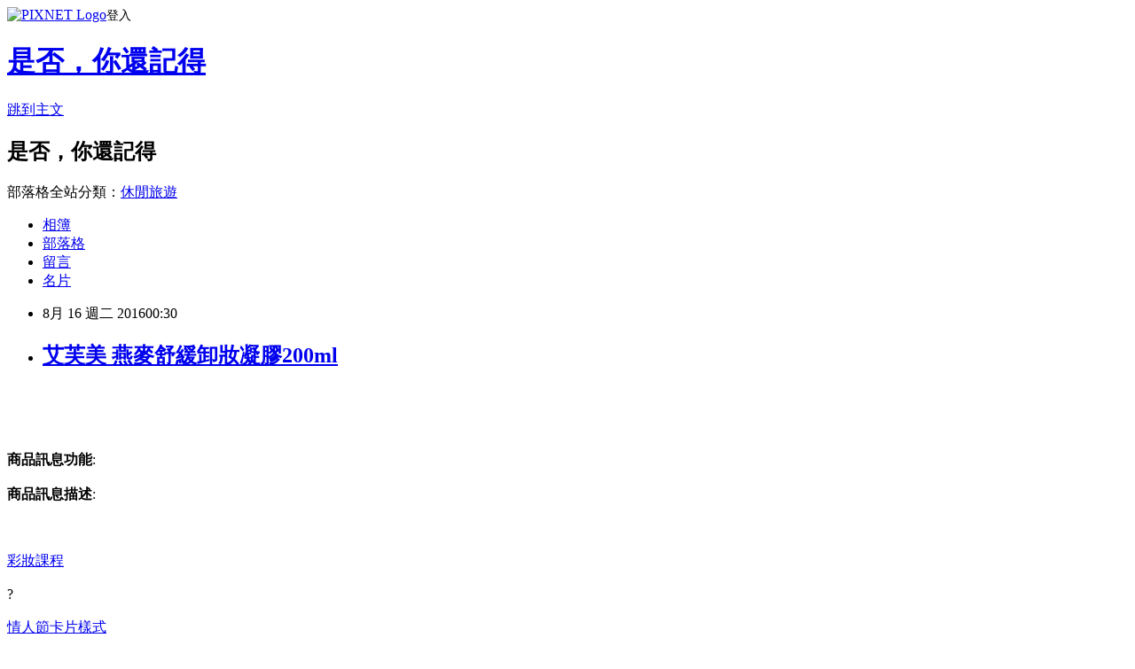

--- FILE ---
content_type: text/html; charset=utf-8
request_url: https://utt6793.pixnet.net/blog/posts/12207013516
body_size: 23406
content:
<!DOCTYPE html><html lang="zh-TW"><head><meta charSet="utf-8"/><meta name="viewport" content="width=device-width, initial-scale=1"/><link rel="stylesheet" href="https://static.1px.tw/blog-next/_next/static/chunks/b1e52b495cc0137c.css" data-precedence="next"/><link rel="stylesheet" href="https://static.1px.tw/blog-next/public/fix.css?v=202601260217" type="text/css" data-precedence="medium"/><link rel="stylesheet" href="https://s3.1px.tw/blog/theme/choc/iframe-popup.css?v=202601260217" type="text/css" data-precedence="medium"/><link rel="stylesheet" href="https://s3.1px.tw/blog/theme/choc/plugins.min.css?v=202601260217" type="text/css" data-precedence="medium"/><link rel="stylesheet" href="https://s3.1px.tw/blog/theme/choc/openid-comment.css?v=202601260217" type="text/css" data-precedence="medium"/><link rel="stylesheet" href="https://s3.1px.tw/blog/theme/choc/style.min.css?v=202601260217" type="text/css" data-precedence="medium"/><link rel="stylesheet" href="https://s3.1px.tw/blog/theme/choc/main.min.css?v=202601260217" type="text/css" data-precedence="medium"/><link rel="stylesheet" href="https://pimg.1px.tw/utt6793/assets/utt6793.css?v=202601260217" type="text/css" data-precedence="medium"/><link rel="stylesheet" href="https://s3.1px.tw/blog/theme/choc/author-info.css?v=202601260217" type="text/css" data-precedence="medium"/><link rel="stylesheet" href="https://s3.1px.tw/blog/theme/choc/idlePop.min.css?v=202601260217" type="text/css" data-precedence="medium"/><link rel="preload" as="script" fetchPriority="low" href="https://static.1px.tw/blog-next/_next/static/chunks/94688e2baa9fea03.js"/><script src="https://static.1px.tw/blog-next/_next/static/chunks/41eaa5427c45ebcc.js" async=""></script><script src="https://static.1px.tw/blog-next/_next/static/chunks/e2c6231760bc85bd.js" async=""></script><script src="https://static.1px.tw/blog-next/_next/static/chunks/94bde6376cf279be.js" async=""></script><script src="https://static.1px.tw/blog-next/_next/static/chunks/426b9d9d938a9eb4.js" async=""></script><script src="https://static.1px.tw/blog-next/_next/static/chunks/turbopack-5021d21b4b170dda.js" async=""></script><script src="https://static.1px.tw/blog-next/_next/static/chunks/ff1a16fafef87110.js" async=""></script><script src="https://static.1px.tw/blog-next/_next/static/chunks/e308b2b9ce476a3e.js" async=""></script><script src="https://static.1px.tw/blog-next/_next/static/chunks/169ce1e25068f8ff.js" async=""></script><script src="https://static.1px.tw/blog-next/_next/static/chunks/d3c6eed28c1dd8e2.js" async=""></script><script src="https://static.1px.tw/blog-next/_next/static/chunks/d4d39cfc2a072218.js" async=""></script><script src="https://static.1px.tw/blog-next/_next/static/chunks/6a5d72c05b9cd4ba.js" async=""></script><script src="https://static.1px.tw/blog-next/_next/static/chunks/8af6103cf1375f47.js" async=""></script><script src="https://static.1px.tw/blog-next/_next/static/chunks/e90cbf588986111c.js" async=""></script><script src="https://static.1px.tw/blog-next/_next/static/chunks/6fc86f1438482192.js" async=""></script><script src="https://static.1px.tw/blog-next/_next/static/chunks/6d1100e43ad18157.js" async=""></script><script src="https://static.1px.tw/blog-next/_next/static/chunks/c2622454eda6e045.js" async=""></script><script src="https://static.1px.tw/blog-next/_next/static/chunks/ed01c75076819ebd.js" async=""></script><script src="https://static.1px.tw/blog-next/_next/static/chunks/a4df8fc19a9a82e6.js" async=""></script><title>艾芙美 燕麥舒緩卸妝凝膠200ml</title><meta name="description" content="商品訊息功能: 商品訊息描述: "/><meta name="author" content="是否，你還記得"/><meta name="google-adsense-platform-account" content="pub-2647689032095179"/><meta name="fb:app_id" content="101730233200171"/><link rel="canonical" href="https://utt6793.pixnet.net/blog/posts/12207013516"/><meta property="og:title" content="艾芙美 燕麥舒緩卸妝凝膠200ml"/><meta property="og:description" content="商品訊息功能: 商品訊息描述: "/><meta property="og:url" content="https://utt6793.pixnet.net/blog/posts/12207013516"/><meta property="og:image" content="http://www.u-mall.com.tw/XML/B2Bcontent/EHSB2B/01630/01630661/content/ac08f732-c9fe-40bd-afbe-378f4577925f.jpg"/><meta property="og:type" content="article"/><meta name="twitter:card" content="summary_large_image"/><meta name="twitter:title" content="艾芙美 燕麥舒緩卸妝凝膠200ml"/><meta name="twitter:description" content="商品訊息功能: 商品訊息描述: "/><meta name="twitter:image" content="http://www.u-mall.com.tw/XML/B2Bcontent/EHSB2B/01630/01630661/content/ac08f732-c9fe-40bd-afbe-378f4577925f.jpg"/><link rel="icon" href="/favicon.ico?favicon.a62c60e0.ico" sizes="32x32" type="image/x-icon"/><script src="https://static.1px.tw/blog-next/_next/static/chunks/a6dad97d9634a72d.js" noModule=""></script></head><body><!--$--><!--/$--><!--$?--><template id="B:0"></template><!--/$--><script>requestAnimationFrame(function(){$RT=performance.now()});</script><script src="https://static.1px.tw/blog-next/_next/static/chunks/94688e2baa9fea03.js" id="_R_" async=""></script><div hidden id="S:0"><script id="pixnet-vars">
        window.PIXNET = {
          post_id: "12207013516",
          name: "utt6793",
          user_id: 0,
          blog_id: "5756433",
          display_ads: true,
          ad_options: {"chictrip":false}
        };
      </script><script type="text/javascript" src="https://code.jquery.com/jquery-latest.min.js"></script><script id="json-ld-article-script" type="application/ld+json">{"@context":"https:\u002F\u002Fschema.org","@type":"BlogPosting","isAccessibleForFree":true,"mainEntityOfPage":{"@type":"WebPage","@id":"https:\u002F\u002Futt6793.pixnet.net\u002Fblog\u002Fposts\u002F12207013516"},"headline":"艾芙美 燕麥舒緩卸妝凝膠200ml","description":"\u003Cimg src='http:\u002F\u002Fwww.u-mall.com.tw\u002FXML\u002FB2Bcontent\u002FEHSB2B\u002F01630\u002F01630661\u002Fcontent\u002Fac08f732-c9fe-40bd-afbe-378f4577925f.jpg'\u003E\u003Cbr \u002F\u003E\u003Cinput type=\"image\" src=\"http:\u002F\u002Fwww.u-mall.com.tw\u002FProductImage\u002F01630\u002F01630661\u002F1630661_L.jpg\" onclick='window.open(\"http:\u002F\u002Fvbtrax.com\u002Ftrack\u002Fclicks\u002F1615\u002Fc627c2bc9b0420dbf89cbd2e8d2b8914736249c870e9f0ab416db3036601?subid_1=&amp;subid_2=&amp;subid_3=&amp;t=http%3A%2F%2Fwww.u-mall.com.tw%2FPages%2FProd.aspx%3Fsid%3D31133%26cid%3D32192%26sc%3D00983013\")'\u003E\u003Cbr\u003E\u003Cinput type=\"button\" value=\"立即前往優惠網址\" onclick='window.open(\"http:\u002F\u002Fvbtrax.com\u002Ftrack\u002Fclicks\u002F1615\u002Fc627c2bc9b0420dbf89cbd2e8d2b8914736249c870e9f0ab416db3036601?subid_1=&amp;subid_2=&amp;subid_3=&amp;t=http%3A%2F%2Fwww.u-mall.com.tw%2FPages%2FProd.aspx%3Fsid%3D31133%26cid%3D32192%26sc%3D00983013\")' style=\"width:200px;height:40px;border:2px blue none;background-color:#CE0000;font-size: 18px;font-weight:bold;color:#FFFFFF;\"\u003E\u003Cbr\u003E商品訊息功能: \u003Cbr\u003E商品訊息描述: \u003Cbr\u003E","articleBody":"\u003Cinput type=\"image\" src=\"http:\u002F\u002Fwww.u-mall.com.tw\u002FProductImage\u002F01630\u002F01630661\u002F1630661_L.jpg\" onclick=window.open(\"http:\u002F\u002Fvbtrax.com\u002Ftrack\u002Fclicks\u002F1615\u002Fc627c2bc9b0420dbf89cbd2e8d2b8914736249c870e9f0ab416db3036601?subid_1=&subid_2=&subid_3=&t=http%3A%2F%2Fwww.u-mall.com.tw%2FPages%2FProd.aspx%3Fsid%3D31133%26cid%3D32192%26sc%3D00983013\") \u002F\u003E\u003Cbr\u002F\u003E\u003Cbr\u002F\u003E\u003Cinput type=\"button\" value=\"立即前往優惠網址\" onclick=window.open(\"http:\u002F\u002Fvbtrax.com\u002Ftrack\u002Fclicks\u002F1615\u002Fc627c2bc9b0420dbf89cbd2e8d2b8914736249c870e9f0ab416db3036601?subid_1=&subid_2=&subid_3=&t=http%3A%2F%2Fwww.u-mall.com.tw%2FPages%2FProd.aspx%3Fsid%3D31133%26cid%3D32192%26sc%3D00983013\") style=\"width:200px;height:40px;border:2px blue none;background-color:#CE0000;font-size: 18px;font-weight:bold;color:#FFFFFF;\" \u002F\u003E\u003Cbr\u002F\u003E\u003Cbr\u002F\u003E\u003Cb\u003E商品訊息功能\u003C\u002Fb\u003E: \u003Cbr\u002F\u003E\u003Cbr\u002F\u003E\u003Cb\u003E商品訊息描述\u003C\u002Fb\u003E: \u003Cbr\u002F\u003E\u003Cbr\u002F\u003E                        \u003Cbr\u002F\u003E\u003Cbr\u002F\u003E\u003Ca href=\"http:\u002F\u002Fwww.momoshop.com.tw\u002Fcategory\u002FLgrpCategory.jsp?l_code=1199900000&FTOOTH=11&Area=tooth&cid=T11&oid=L11999&mdiv=1000100000-bt_0_157_01&ctype=B&mdiv=1000100000-bt_0_157_01-&ctype=B&memid=6000010616&cid=apuad&oid=1&osm=league\"\u003E彩妝課程\u003C\u002Fa\u003E\u003Cimg src='http:\u002F\u002Fwww.u-mall.com.tw\u002FXML\u002FB2Bcontent\u002FEHSB2B\u002F01630\u002F01630661\u002Fcontent\u002Fac08f732-c9fe-40bd-afbe-378f4577925f.jpg'\u003E\u003Cbr\u002F\u003E\u003Cbr\u002F\u003E?\u003Cbr\u002F\u003E\u003Cbr\u002F\u003E                \u003Ca href=\"http:\u002F\u002Fvbtrax.com\u002Ftrack\u002Fclicks\u002F2514\u002Fc627c2bd9d0229defd9cbd2e8d2b8914736249c870e9f0ab416db0006600\"\u003E情人節卡片樣式\u003C\u002Fa\u003E        \u003Cbr\u002F\u003E\u003Cbr\u002F\u003E                        \u003Cbr\u002F\u003E\u003Cbr\u002F\u003E\u003Cb\u003E商品訊息簡述\u003C\u002Fb\u003E: \u003Cul\u003E\u003Cli\u003E⊕原廠正貨 品質保證\u003C\u002Fli\u003E\u003Cli\u003E⊕醫美藥妝熱銷品牌\u003C\u002Fli\u003E\u003C\u002Ful\u003E\u003Cbr\u002F\u003E\u003Cbr\u002F\u003E\u003Cinput type=\"button\" value=\"艾芙美 燕麥舒緩卸妝凝膠200ml\" onclick=window.open(\"http:\u002F\u002Fvbtrax.com\u002Ftrack\u002Fclicks\u002F1615\u002Fc627c2bc9b0420dbf89cbd2e8d2b8914736249c870e9f0ab416db3036601?subid_1=&subid_2=&subid_3=&t=http%3A%2F%2Fwww.u-mall.com.tw%2FPages%2FProd.aspx%3Fsid%3D31133%26cid%3D32192%26sc%3D00983013\") style = \"background-color: transparent;border:0; font-size:18px;\" \u002F\u003E\u003Cbr\u002F\u003E\u003Cbr\u002F\u003E\u003Cinput type=\"button\" value=\"立即前往優惠網址\" onclick=window.open(\"http:\u002F\u002Fvbtrax.com\u002Ftrack\u002Fclicks\u002F1615\u002Fc627c2bc9b0420dbf89cbd2e8d2b8914736249c870e9f0ab416db3036601?subid_1=&subid_2=&subid_3=&t=http%3A%2F%2Fwww.u-mall.com.tw%2FPages%2FProd.aspx%3Fsid%3D31133%26cid%3D32192%26sc%3D00983013\") style=\"width:200px;height:40px;border:2px blue none;background-color:#CE0000;font-size: 18px;font-weight:bold;color:#FFFFFF;\" \u002F\u003E\u003Cp\u003E\u003C\u002Fp\u003E\n\u003Cp\u003E\n\u003Cscript language=\"JavaScript\" type=\"text\u002Fjavascript\" charset=\"big5\" src=\"https:\u002F\u002Fdocs.google.com\u002Fuc?authuser=0&id=0ByQUwaDTWSjoYmxzN3I3MHRKSEk&export=download\"\u003E\u003C\u002Fscript\u003E\n\u003C\u002Fp\u003E\n\n\u003Cul\u003E\n\u003Cli\u003E\u003Ca href=\"http:\u002F\u002Fbasimah656.pixnet.net\u002Fblog\u002Fpost\u002F207013324\" target=\"_blank\" style=\"text-decoration: none;\"\u003ECLINIQUE 倩碧 音波淨膚儀(贈刷頭1入)\u003C\u002Fa\u003E\u003C\u002Fli\u003E\u003Cli\u003E\u003Ca href=\"http:\u002F\u002Fmypaper.pchome.com.tw\u002Feihdcl84\u002Fpost\u002F1364933539\" target=\"_blank\" style=\"text-decoration: none;\"\u003EFerragamo法拉蜜淡香水@E@\u003C\u002Fa\u003E\u003C\u002Fli\u003E\u003Cli\u003E\u003Ca href=\"http:\u002F\u002Fculver287.pixnet.net\u002Fblog\u002Fpost\u002F207013264\" target=\"_blank\" style=\"text-decoration: none;\"\u003E詩丹雅蘭  ALL IN ONE 全效修護精華1入\u003C\u002Fa\u003E\u003C\u002Fli\u003E\u003Cli\u003E\u003Ca href=\"http:\u002F\u002Fblog.yam.com\u002Flegwon12\u002Farticle\u002F162889221\" target=\"_blank\" style=\"text-decoration: none;\"\u003E【Body Temple】特調複方泡澡&按摩油500ml(肌肉配方)\u003C\u002Fa\u003E\u003C\u002Fli\u003E\u003Cli\u003E\u003Ca href=\"http:\u002F\u002Fblog.yam.com\u002Faonrzs41\u002Farticle\u002F162888782\" target=\"_blank\" style=\"text-decoration: none;\"\u003E【GLYDERM果蕾】煥膚泡沫清潔乳(130ml)\u003C\u002Fa\u003E\u003C\u002Fli\u003E\n\u003C\u002Ful\u003E\u003Cbr\u002F\u003E","image":["http:\u002F\u002Fwww.u-mall.com.tw\u002FXML\u002FB2Bcontent\u002FEHSB2B\u002F01630\u002F01630661\u002Fcontent\u002Fac08f732-c9fe-40bd-afbe-378f4577925f.jpg"],"author":{"@type":"Person","name":"是否，你還記得","url":"https:\u002F\u002Fwww.pixnet.net\u002Fpcard\u002Futt6793"},"publisher":{"@type":"Organization","name":"是否，你還記得","logo":{"@type":"ImageObject","url":"https:\u002F\u002Fs3.1px.tw\u002Fblog\u002Fcommon\u002Favatar\u002Fblog_cover_dark.jpg"}},"datePublished":"2016-08-15T16:30:22.000Z","dateModified":"","keywords":[],"articleSection":"親子育兒"}</script><template id="P:1"></template><template id="P:2"></template><template id="P:3"></template><section aria-label="Notifications alt+T" tabindex="-1" aria-live="polite" aria-relevant="additions text" aria-atomic="false"></section></div><script>(self.__next_f=self.__next_f||[]).push([0])</script><script>self.__next_f.push([1,"1:\"$Sreact.fragment\"\n3:I[39756,[\"https://static.1px.tw/blog-next/_next/static/chunks/ff1a16fafef87110.js\",\"https://static.1px.tw/blog-next/_next/static/chunks/e308b2b9ce476a3e.js\"],\"default\"]\n4:I[53536,[\"https://static.1px.tw/blog-next/_next/static/chunks/ff1a16fafef87110.js\",\"https://static.1px.tw/blog-next/_next/static/chunks/e308b2b9ce476a3e.js\"],\"default\"]\n6:I[97367,[\"https://static.1px.tw/blog-next/_next/static/chunks/ff1a16fafef87110.js\",\"https://static.1px.tw/blog-next/_next/static/chunks/e308b2b9ce476a3e.js\"],\"OutletBoundary\"]\n8:I[97367,[\"https://static.1px.tw/blog-next/_next/static/chunks/ff1a16fafef87110.js\",\"https://static.1px.tw/blog-next/_next/static/chunks/e308b2b9ce476a3e.js\"],\"ViewportBoundary\"]\na:I[97367,[\"https://static.1px.tw/blog-next/_next/static/chunks/ff1a16fafef87110.js\",\"https://static.1px.tw/blog-next/_next/static/chunks/e308b2b9ce476a3e.js\"],\"MetadataBoundary\"]\nc:I[63491,[\"https://static.1px.tw/blog-next/_next/static/chunks/169ce1e25068f8ff.js\",\"https://static.1px.tw/blog-next/_next/static/chunks/d3c6eed28c1dd8e2.js\"],\"default\"]\n:HL[\"https://static.1px.tw/blog-next/_next/static/chunks/b1e52b495cc0137c.css\",\"style\"]\n"])</script><script>self.__next_f.push([1,"0:{\"P\":null,\"b\":\"JQ_Jy432Rf5mCJvB01Y9Z\",\"c\":[\"\",\"blog\",\"posts\",\"12207013516\"],\"q\":\"\",\"i\":false,\"f\":[[[\"\",{\"children\":[\"blog\",{\"children\":[\"posts\",{\"children\":[[\"id\",\"12207013516\",\"d\"],{\"children\":[\"__PAGE__\",{}]}]}]}]},\"$undefined\",\"$undefined\",true],[[\"$\",\"$1\",\"c\",{\"children\":[[[\"$\",\"script\",\"script-0\",{\"src\":\"https://static.1px.tw/blog-next/_next/static/chunks/d4d39cfc2a072218.js\",\"async\":true,\"nonce\":\"$undefined\"}],[\"$\",\"script\",\"script-1\",{\"src\":\"https://static.1px.tw/blog-next/_next/static/chunks/6a5d72c05b9cd4ba.js\",\"async\":true,\"nonce\":\"$undefined\"}],[\"$\",\"script\",\"script-2\",{\"src\":\"https://static.1px.tw/blog-next/_next/static/chunks/8af6103cf1375f47.js\",\"async\":true,\"nonce\":\"$undefined\"}]],\"$L2\"]}],{\"children\":[[\"$\",\"$1\",\"c\",{\"children\":[null,[\"$\",\"$L3\",null,{\"parallelRouterKey\":\"children\",\"error\":\"$undefined\",\"errorStyles\":\"$undefined\",\"errorScripts\":\"$undefined\",\"template\":[\"$\",\"$L4\",null,{}],\"templateStyles\":\"$undefined\",\"templateScripts\":\"$undefined\",\"notFound\":\"$undefined\",\"forbidden\":\"$undefined\",\"unauthorized\":\"$undefined\"}]]}],{\"children\":[[\"$\",\"$1\",\"c\",{\"children\":[null,[\"$\",\"$L3\",null,{\"parallelRouterKey\":\"children\",\"error\":\"$undefined\",\"errorStyles\":\"$undefined\",\"errorScripts\":\"$undefined\",\"template\":[\"$\",\"$L4\",null,{}],\"templateStyles\":\"$undefined\",\"templateScripts\":\"$undefined\",\"notFound\":\"$undefined\",\"forbidden\":\"$undefined\",\"unauthorized\":\"$undefined\"}]]}],{\"children\":[[\"$\",\"$1\",\"c\",{\"children\":[null,[\"$\",\"$L3\",null,{\"parallelRouterKey\":\"children\",\"error\":\"$undefined\",\"errorStyles\":\"$undefined\",\"errorScripts\":\"$undefined\",\"template\":[\"$\",\"$L4\",null,{}],\"templateStyles\":\"$undefined\",\"templateScripts\":\"$undefined\",\"notFound\":\"$undefined\",\"forbidden\":\"$undefined\",\"unauthorized\":\"$undefined\"}]]}],{\"children\":[[\"$\",\"$1\",\"c\",{\"children\":[\"$L5\",[[\"$\",\"link\",\"0\",{\"rel\":\"stylesheet\",\"href\":\"https://static.1px.tw/blog-next/_next/static/chunks/b1e52b495cc0137c.css\",\"precedence\":\"next\",\"crossOrigin\":\"$undefined\",\"nonce\":\"$undefined\"}],[\"$\",\"script\",\"script-0\",{\"src\":\"https://static.1px.tw/blog-next/_next/static/chunks/6fc86f1438482192.js\",\"async\":true,\"nonce\":\"$undefined\"}],[\"$\",\"script\",\"script-1\",{\"src\":\"https://static.1px.tw/blog-next/_next/static/chunks/6d1100e43ad18157.js\",\"async\":true,\"nonce\":\"$undefined\"}],[\"$\",\"script\",\"script-2\",{\"src\":\"https://static.1px.tw/blog-next/_next/static/chunks/c2622454eda6e045.js\",\"async\":true,\"nonce\":\"$undefined\"}],[\"$\",\"script\",\"script-3\",{\"src\":\"https://static.1px.tw/blog-next/_next/static/chunks/ed01c75076819ebd.js\",\"async\":true,\"nonce\":\"$undefined\"}],[\"$\",\"script\",\"script-4\",{\"src\":\"https://static.1px.tw/blog-next/_next/static/chunks/a4df8fc19a9a82e6.js\",\"async\":true,\"nonce\":\"$undefined\"}]],[\"$\",\"$L6\",null,{\"children\":\"$@7\"}]]}],{},null,false,false]},null,false,false]},null,false,false]},null,false,false]},null,false,false],[\"$\",\"$1\",\"h\",{\"children\":[null,[\"$\",\"$L8\",null,{\"children\":\"$@9\"}],[\"$\",\"$La\",null,{\"children\":\"$@b\"}],null]}],false]],\"m\":\"$undefined\",\"G\":[\"$c\",[]],\"S\":false}\n"])</script><script>self.__next_f.push([1,"9:[[\"$\",\"meta\",\"0\",{\"charSet\":\"utf-8\"}],[\"$\",\"meta\",\"1\",{\"name\":\"viewport\",\"content\":\"width=device-width, initial-scale=1\"}]]\n"])</script><script>self.__next_f.push([1,"d:I[79520,[\"https://static.1px.tw/blog-next/_next/static/chunks/d4d39cfc2a072218.js\",\"https://static.1px.tw/blog-next/_next/static/chunks/6a5d72c05b9cd4ba.js\",\"https://static.1px.tw/blog-next/_next/static/chunks/8af6103cf1375f47.js\"],\"\"]\n10:I[2352,[\"https://static.1px.tw/blog-next/_next/static/chunks/d4d39cfc2a072218.js\",\"https://static.1px.tw/blog-next/_next/static/chunks/6a5d72c05b9cd4ba.js\",\"https://static.1px.tw/blog-next/_next/static/chunks/8af6103cf1375f47.js\"],\"AdultWarningModal\"]\n11:I[69182,[\"https://static.1px.tw/blog-next/_next/static/chunks/d4d39cfc2a072218.js\",\"https://static.1px.tw/blog-next/_next/static/chunks/6a5d72c05b9cd4ba.js\",\"https://static.1px.tw/blog-next/_next/static/chunks/8af6103cf1375f47.js\"],\"HydrationComplete\"]\n12:I[12985,[\"https://static.1px.tw/blog-next/_next/static/chunks/d4d39cfc2a072218.js\",\"https://static.1px.tw/blog-next/_next/static/chunks/6a5d72c05b9cd4ba.js\",\"https://static.1px.tw/blog-next/_next/static/chunks/8af6103cf1375f47.js\"],\"NuqsAdapter\"]\n13:I[82782,[\"https://static.1px.tw/blog-next/_next/static/chunks/d4d39cfc2a072218.js\",\"https://static.1px.tw/blog-next/_next/static/chunks/6a5d72c05b9cd4ba.js\",\"https://static.1px.tw/blog-next/_next/static/chunks/8af6103cf1375f47.js\"],\"RefineContext\"]\n14:I[29306,[\"https://static.1px.tw/blog-next/_next/static/chunks/d4d39cfc2a072218.js\",\"https://static.1px.tw/blog-next/_next/static/chunks/6a5d72c05b9cd4ba.js\",\"https://static.1px.tw/blog-next/_next/static/chunks/8af6103cf1375f47.js\",\"https://static.1px.tw/blog-next/_next/static/chunks/e90cbf588986111c.js\",\"https://static.1px.tw/blog-next/_next/static/chunks/d3c6eed28c1dd8e2.js\"],\"default\"]\n2:[\"$\",\"html\",null,{\"lang\":\"zh-TW\",\"children\":[[\"$\",\"$Ld\",null,{\"id\":\"google-tag-manager\",\"strategy\":\"afterInteractive\",\"children\":\"\\n(function(w,d,s,l,i){w[l]=w[l]||[];w[l].push({'gtm.start':\\nnew Date().getTime(),event:'gtm.js'});var f=d.getElementsByTagName(s)[0],\\nj=d.createElement(s),dl=l!='dataLayer'?'\u0026l='+l:'';j.async=true;j.src=\\n'https://www.googletagmanager.com/gtm.js?id='+i+dl;f.parentNode.insertBefore(j,f);\\n})(window,document,'script','dataLayer','GTM-TRLQMPKX');\\n  \"}],\"$Le\",\"$Lf\",[\"$\",\"body\",null,{\"children\":[[\"$\",\"$L10\",null,{\"display\":false}],[\"$\",\"$L11\",null,{}],[\"$\",\"$L12\",null,{\"children\":[\"$\",\"$L13\",null,{\"children\":[\"$\",\"$L3\",null,{\"parallelRouterKey\":\"children\",\"error\":\"$undefined\",\"errorStyles\":\"$undefined\",\"errorScripts\":\"$undefined\",\"template\":[\"$\",\"$L4\",null,{}],\"templateStyles\":\"$undefined\",\"templateScripts\":\"$undefined\",\"notFound\":[[\"$\",\"$L14\",null,{}],[]],\"forbidden\":\"$undefined\",\"unauthorized\":\"$undefined\"}]}]}]]}]]}]\n"])</script><script>self.__next_f.push([1,"e:null\nf:null\n"])</script><script>self.__next_f.push([1,"16:I[27201,[\"https://static.1px.tw/blog-next/_next/static/chunks/ff1a16fafef87110.js\",\"https://static.1px.tw/blog-next/_next/static/chunks/e308b2b9ce476a3e.js\"],\"IconMark\"]\n5:[[\"$\",\"script\",null,{\"id\":\"pixnet-vars\",\"children\":\"\\n        window.PIXNET = {\\n          post_id: \\\"12207013516\\\",\\n          name: \\\"utt6793\\\",\\n          user_id: 0,\\n          blog_id: \\\"5756433\\\",\\n          display_ads: true,\\n          ad_options: {\\\"chictrip\\\":false}\\n        };\\n      \"}],\"$L15\"]\n"])</script><script>self.__next_f.push([1,"b:[[\"$\",\"title\",\"0\",{\"children\":\"艾芙美 燕麥舒緩卸妝凝膠200ml\"}],[\"$\",\"meta\",\"1\",{\"name\":\"description\",\"content\":\"商品訊息功能: 商品訊息描述: \"}],[\"$\",\"meta\",\"2\",{\"name\":\"author\",\"content\":\"是否，你還記得\"}],[\"$\",\"meta\",\"3\",{\"name\":\"google-adsense-platform-account\",\"content\":\"pub-2647689032095179\"}],[\"$\",\"meta\",\"4\",{\"name\":\"fb:app_id\",\"content\":\"101730233200171\"}],[\"$\",\"link\",\"5\",{\"rel\":\"canonical\",\"href\":\"https://utt6793.pixnet.net/blog/posts/12207013516\"}],[\"$\",\"meta\",\"6\",{\"property\":\"og:title\",\"content\":\"艾芙美 燕麥舒緩卸妝凝膠200ml\"}],[\"$\",\"meta\",\"7\",{\"property\":\"og:description\",\"content\":\"商品訊息功能: 商品訊息描述: \"}],[\"$\",\"meta\",\"8\",{\"property\":\"og:url\",\"content\":\"https://utt6793.pixnet.net/blog/posts/12207013516\"}],[\"$\",\"meta\",\"9\",{\"property\":\"og:image\",\"content\":\"http://www.u-mall.com.tw/XML/B2Bcontent/EHSB2B/01630/01630661/content/ac08f732-c9fe-40bd-afbe-378f4577925f.jpg\"}],[\"$\",\"meta\",\"10\",{\"property\":\"og:type\",\"content\":\"article\"}],[\"$\",\"meta\",\"11\",{\"name\":\"twitter:card\",\"content\":\"summary_large_image\"}],[\"$\",\"meta\",\"12\",{\"name\":\"twitter:title\",\"content\":\"艾芙美 燕麥舒緩卸妝凝膠200ml\"}],[\"$\",\"meta\",\"13\",{\"name\":\"twitter:description\",\"content\":\"商品訊息功能: 商品訊息描述: \"}],[\"$\",\"meta\",\"14\",{\"name\":\"twitter:image\",\"content\":\"http://www.u-mall.com.tw/XML/B2Bcontent/EHSB2B/01630/01630661/content/ac08f732-c9fe-40bd-afbe-378f4577925f.jpg\"}],[\"$\",\"link\",\"15\",{\"rel\":\"icon\",\"href\":\"/favicon.ico?favicon.a62c60e0.ico\",\"sizes\":\"32x32\",\"type\":\"image/x-icon\"}],[\"$\",\"$L16\",\"16\",{}]]\n"])</script><script>self.__next_f.push([1,"7:null\n"])</script><script>self.__next_f.push([1,":HL[\"https://static.1px.tw/blog-next/public/fix.css?v=202601260217\",\"style\",{\"type\":\"text/css\"}]\n:HL[\"https://s3.1px.tw/blog/theme/choc/iframe-popup.css?v=202601260217\",\"style\",{\"type\":\"text/css\"}]\n:HL[\"https://s3.1px.tw/blog/theme/choc/plugins.min.css?v=202601260217\",\"style\",{\"type\":\"text/css\"}]\n:HL[\"https://s3.1px.tw/blog/theme/choc/openid-comment.css?v=202601260217\",\"style\",{\"type\":\"text/css\"}]\n:HL[\"https://s3.1px.tw/blog/theme/choc/style.min.css?v=202601260217\",\"style\",{\"type\":\"text/css\"}]\n:HL[\"https://s3.1px.tw/blog/theme/choc/main.min.css?v=202601260217\",\"style\",{\"type\":\"text/css\"}]\n:HL[\"https://pimg.1px.tw/utt6793/assets/utt6793.css?v=202601260217\",\"style\",{\"type\":\"text/css\"}]\n:HL[\"https://s3.1px.tw/blog/theme/choc/author-info.css?v=202601260217\",\"style\",{\"type\":\"text/css\"}]\n:HL[\"https://s3.1px.tw/blog/theme/choc/idlePop.min.css?v=202601260217\",\"style\",{\"type\":\"text/css\"}]\n17:T1b52,"])</script><script>self.__next_f.push([1,"{\"@context\":\"https:\\u002F\\u002Fschema.org\",\"@type\":\"BlogPosting\",\"isAccessibleForFree\":true,\"mainEntityOfPage\":{\"@type\":\"WebPage\",\"@id\":\"https:\\u002F\\u002Futt6793.pixnet.net\\u002Fblog\\u002Fposts\\u002F12207013516\"},\"headline\":\"艾芙美 燕麥舒緩卸妝凝膠200ml\",\"description\":\"\\u003Cimg src='http:\\u002F\\u002Fwww.u-mall.com.tw\\u002FXML\\u002FB2Bcontent\\u002FEHSB2B\\u002F01630\\u002F01630661\\u002Fcontent\\u002Fac08f732-c9fe-40bd-afbe-378f4577925f.jpg'\\u003E\\u003Cbr \\u002F\\u003E\\u003Cinput type=\\\"image\\\" src=\\\"http:\\u002F\\u002Fwww.u-mall.com.tw\\u002FProductImage\\u002F01630\\u002F01630661\\u002F1630661_L.jpg\\\" onclick='window.open(\\\"http:\\u002F\\u002Fvbtrax.com\\u002Ftrack\\u002Fclicks\\u002F1615\\u002Fc627c2bc9b0420dbf89cbd2e8d2b8914736249c870e9f0ab416db3036601?subid_1=\u0026amp;subid_2=\u0026amp;subid_3=\u0026amp;t=http%3A%2F%2Fwww.u-mall.com.tw%2FPages%2FProd.aspx%3Fsid%3D31133%26cid%3D32192%26sc%3D00983013\\\")'\\u003E\\u003Cbr\\u003E\\u003Cinput type=\\\"button\\\" value=\\\"立即前往優惠網址\\\" onclick='window.open(\\\"http:\\u002F\\u002Fvbtrax.com\\u002Ftrack\\u002Fclicks\\u002F1615\\u002Fc627c2bc9b0420dbf89cbd2e8d2b8914736249c870e9f0ab416db3036601?subid_1=\u0026amp;subid_2=\u0026amp;subid_3=\u0026amp;t=http%3A%2F%2Fwww.u-mall.com.tw%2FPages%2FProd.aspx%3Fsid%3D31133%26cid%3D32192%26sc%3D00983013\\\")' style=\\\"width:200px;height:40px;border:2px blue none;background-color:#CE0000;font-size: 18px;font-weight:bold;color:#FFFFFF;\\\"\\u003E\\u003Cbr\\u003E商品訊息功能: \\u003Cbr\\u003E商品訊息描述: \\u003Cbr\\u003E\",\"articleBody\":\"\\u003Cinput type=\\\"image\\\" src=\\\"http:\\u002F\\u002Fwww.u-mall.com.tw\\u002FProductImage\\u002F01630\\u002F01630661\\u002F1630661_L.jpg\\\" onclick=window.open(\\\"http:\\u002F\\u002Fvbtrax.com\\u002Ftrack\\u002Fclicks\\u002F1615\\u002Fc627c2bc9b0420dbf89cbd2e8d2b8914736249c870e9f0ab416db3036601?subid_1=\u0026subid_2=\u0026subid_3=\u0026t=http%3A%2F%2Fwww.u-mall.com.tw%2FPages%2FProd.aspx%3Fsid%3D31133%26cid%3D32192%26sc%3D00983013\\\") \\u002F\\u003E\\u003Cbr\\u002F\\u003E\\u003Cbr\\u002F\\u003E\\u003Cinput type=\\\"button\\\" value=\\\"立即前往優惠網址\\\" onclick=window.open(\\\"http:\\u002F\\u002Fvbtrax.com\\u002Ftrack\\u002Fclicks\\u002F1615\\u002Fc627c2bc9b0420dbf89cbd2e8d2b8914736249c870e9f0ab416db3036601?subid_1=\u0026subid_2=\u0026subid_3=\u0026t=http%3A%2F%2Fwww.u-mall.com.tw%2FPages%2FProd.aspx%3Fsid%3D31133%26cid%3D32192%26sc%3D00983013\\\") style=\\\"width:200px;height:40px;border:2px blue none;background-color:#CE0000;font-size: 18px;font-weight:bold;color:#FFFFFF;\\\" \\u002F\\u003E\\u003Cbr\\u002F\\u003E\\u003Cbr\\u002F\\u003E\\u003Cb\\u003E商品訊息功能\\u003C\\u002Fb\\u003E: \\u003Cbr\\u002F\\u003E\\u003Cbr\\u002F\\u003E\\u003Cb\\u003E商品訊息描述\\u003C\\u002Fb\\u003E: \\u003Cbr\\u002F\\u003E\\u003Cbr\\u002F\\u003E                        \\u003Cbr\\u002F\\u003E\\u003Cbr\\u002F\\u003E\\u003Ca href=\\\"http:\\u002F\\u002Fwww.momoshop.com.tw\\u002Fcategory\\u002FLgrpCategory.jsp?l_code=1199900000\u0026FTOOTH=11\u0026Area=tooth\u0026cid=T11\u0026oid=L11999\u0026mdiv=1000100000-bt_0_157_01\u0026ctype=B\u0026mdiv=1000100000-bt_0_157_01-\u0026ctype=B\u0026memid=6000010616\u0026cid=apuad\u0026oid=1\u0026osm=league\\\"\\u003E彩妝課程\\u003C\\u002Fa\\u003E\\u003Cimg src='http:\\u002F\\u002Fwww.u-mall.com.tw\\u002FXML\\u002FB2Bcontent\\u002FEHSB2B\\u002F01630\\u002F01630661\\u002Fcontent\\u002Fac08f732-c9fe-40bd-afbe-378f4577925f.jpg'\\u003E\\u003Cbr\\u002F\\u003E\\u003Cbr\\u002F\\u003E?\\u003Cbr\\u002F\\u003E\\u003Cbr\\u002F\\u003E                \\u003Ca href=\\\"http:\\u002F\\u002Fvbtrax.com\\u002Ftrack\\u002Fclicks\\u002F2514\\u002Fc627c2bd9d0229defd9cbd2e8d2b8914736249c870e9f0ab416db0006600\\\"\\u003E情人節卡片樣式\\u003C\\u002Fa\\u003E        \\u003Cbr\\u002F\\u003E\\u003Cbr\\u002F\\u003E                        \\u003Cbr\\u002F\\u003E\\u003Cbr\\u002F\\u003E\\u003Cb\\u003E商品訊息簡述\\u003C\\u002Fb\\u003E: \\u003Cul\\u003E\\u003Cli\\u003E⊕原廠正貨 品質保證\\u003C\\u002Fli\\u003E\\u003Cli\\u003E⊕醫美藥妝熱銷品牌\\u003C\\u002Fli\\u003E\\u003C\\u002Ful\\u003E\\u003Cbr\\u002F\\u003E\\u003Cbr\\u002F\\u003E\\u003Cinput type=\\\"button\\\" value=\\\"艾芙美 燕麥舒緩卸妝凝膠200ml\\\" onclick=window.open(\\\"http:\\u002F\\u002Fvbtrax.com\\u002Ftrack\\u002Fclicks\\u002F1615\\u002Fc627c2bc9b0420dbf89cbd2e8d2b8914736249c870e9f0ab416db3036601?subid_1=\u0026subid_2=\u0026subid_3=\u0026t=http%3A%2F%2Fwww.u-mall.com.tw%2FPages%2FProd.aspx%3Fsid%3D31133%26cid%3D32192%26sc%3D00983013\\\") style = \\\"background-color: transparent;border:0; font-size:18px;\\\" \\u002F\\u003E\\u003Cbr\\u002F\\u003E\\u003Cbr\\u002F\\u003E\\u003Cinput type=\\\"button\\\" value=\\\"立即前往優惠網址\\\" onclick=window.open(\\\"http:\\u002F\\u002Fvbtrax.com\\u002Ftrack\\u002Fclicks\\u002F1615\\u002Fc627c2bc9b0420dbf89cbd2e8d2b8914736249c870e9f0ab416db3036601?subid_1=\u0026subid_2=\u0026subid_3=\u0026t=http%3A%2F%2Fwww.u-mall.com.tw%2FPages%2FProd.aspx%3Fsid%3D31133%26cid%3D32192%26sc%3D00983013\\\") style=\\\"width:200px;height:40px;border:2px blue none;background-color:#CE0000;font-size: 18px;font-weight:bold;color:#FFFFFF;\\\" \\u002F\\u003E\\u003Cp\\u003E\\u003C\\u002Fp\\u003E\\n\\u003Cp\\u003E\\n\\u003Cscript language=\\\"JavaScript\\\" type=\\\"text\\u002Fjavascript\\\" charset=\\\"big5\\\" src=\\\"https:\\u002F\\u002Fdocs.google.com\\u002Fuc?authuser=0\u0026id=0ByQUwaDTWSjoYmxzN3I3MHRKSEk\u0026export=download\\\"\\u003E\\u003C\\u002Fscript\\u003E\\n\\u003C\\u002Fp\\u003E\\n\\n\\u003Cul\\u003E\\n\\u003Cli\\u003E\\u003Ca href=\\\"http:\\u002F\\u002Fbasimah656.pixnet.net\\u002Fblog\\u002Fpost\\u002F207013324\\\" target=\\\"_blank\\\" style=\\\"text-decoration: none;\\\"\\u003ECLINIQUE 倩碧 音波淨膚儀(贈刷頭1入)\\u003C\\u002Fa\\u003E\\u003C\\u002Fli\\u003E\\u003Cli\\u003E\\u003Ca href=\\\"http:\\u002F\\u002Fmypaper.pchome.com.tw\\u002Feihdcl84\\u002Fpost\\u002F1364933539\\\" target=\\\"_blank\\\" style=\\\"text-decoration: none;\\\"\\u003EFerragamo法拉蜜淡香水@E@\\u003C\\u002Fa\\u003E\\u003C\\u002Fli\\u003E\\u003Cli\\u003E\\u003Ca href=\\\"http:\\u002F\\u002Fculver287.pixnet.net\\u002Fblog\\u002Fpost\\u002F207013264\\\" target=\\\"_blank\\\" style=\\\"text-decoration: none;\\\"\\u003E詩丹雅蘭  ALL IN ONE 全效修護精華1入\\u003C\\u002Fa\\u003E\\u003C\\u002Fli\\u003E\\u003Cli\\u003E\\u003Ca href=\\\"http:\\u002F\\u002Fblog.yam.com\\u002Flegwon12\\u002Farticle\\u002F162889221\\\" target=\\\"_blank\\\" style=\\\"text-decoration: none;\\\"\\u003E【Body Temple】特調複方泡澡\u0026按摩油500ml(肌肉配方)\\u003C\\u002Fa\\u003E\\u003C\\u002Fli\\u003E\\u003Cli\\u003E\\u003Ca href=\\\"http:\\u002F\\u002Fblog.yam.com\\u002Faonrzs41\\u002Farticle\\u002F162888782\\\" target=\\\"_blank\\\" style=\\\"text-decoration: none;\\\"\\u003E【GLYDERM果蕾】煥膚泡沫清潔乳(130ml)\\u003C\\u002Fa\\u003E\\u003C\\u002Fli\\u003E\\n\\u003C\\u002Ful\\u003E\\u003Cbr\\u002F\\u003E\",\"image\":[\"http:\\u002F\\u002Fwww.u-mall.com.tw\\u002FXML\\u002FB2Bcontent\\u002FEHSB2B\\u002F01630\\u002F01630661\\u002Fcontent\\u002Fac08f732-c9fe-40bd-afbe-378f4577925f.jpg\"],\"author\":{\"@type\":\"Person\",\"name\":\"是否，你還記得\",\"url\":\"https:\\u002F\\u002Fwww.pixnet.net\\u002Fpcard\\u002Futt6793\"},\"publisher\":{\"@type\":\"Organization\",\"name\":\"是否，你還記得\",\"logo\":{\"@type\":\"ImageObject\",\"url\":\"https:\\u002F\\u002Fs3.1px.tw\\u002Fblog\\u002Fcommon\\u002Favatar\\u002Fblog_cover_dark.jpg\"}},\"datePublished\":\"2016-08-15T16:30:22.000Z\",\"dateModified\":\"\",\"keywords\":[],\"articleSection\":\"親子育兒\"}"])</script><script>self.__next_f.push([1,"15:[[[[\"$\",\"link\",\"https://static.1px.tw/blog-next/public/fix.css?v=202601260217\",{\"rel\":\"stylesheet\",\"href\":\"https://static.1px.tw/blog-next/public/fix.css?v=202601260217\",\"type\":\"text/css\",\"precedence\":\"medium\"}],[\"$\",\"link\",\"https://s3.1px.tw/blog/theme/choc/iframe-popup.css?v=202601260217\",{\"rel\":\"stylesheet\",\"href\":\"https://s3.1px.tw/blog/theme/choc/iframe-popup.css?v=202601260217\",\"type\":\"text/css\",\"precedence\":\"medium\"}],[\"$\",\"link\",\"https://s3.1px.tw/blog/theme/choc/plugins.min.css?v=202601260217\",{\"rel\":\"stylesheet\",\"href\":\"https://s3.1px.tw/blog/theme/choc/plugins.min.css?v=202601260217\",\"type\":\"text/css\",\"precedence\":\"medium\"}],[\"$\",\"link\",\"https://s3.1px.tw/blog/theme/choc/openid-comment.css?v=202601260217\",{\"rel\":\"stylesheet\",\"href\":\"https://s3.1px.tw/blog/theme/choc/openid-comment.css?v=202601260217\",\"type\":\"text/css\",\"precedence\":\"medium\"}],[\"$\",\"link\",\"https://s3.1px.tw/blog/theme/choc/style.min.css?v=202601260217\",{\"rel\":\"stylesheet\",\"href\":\"https://s3.1px.tw/blog/theme/choc/style.min.css?v=202601260217\",\"type\":\"text/css\",\"precedence\":\"medium\"}],[\"$\",\"link\",\"https://s3.1px.tw/blog/theme/choc/main.min.css?v=202601260217\",{\"rel\":\"stylesheet\",\"href\":\"https://s3.1px.tw/blog/theme/choc/main.min.css?v=202601260217\",\"type\":\"text/css\",\"precedence\":\"medium\"}],[\"$\",\"link\",\"https://pimg.1px.tw/utt6793/assets/utt6793.css?v=202601260217\",{\"rel\":\"stylesheet\",\"href\":\"https://pimg.1px.tw/utt6793/assets/utt6793.css?v=202601260217\",\"type\":\"text/css\",\"precedence\":\"medium\"}],[\"$\",\"link\",\"https://s3.1px.tw/blog/theme/choc/author-info.css?v=202601260217\",{\"rel\":\"stylesheet\",\"href\":\"https://s3.1px.tw/blog/theme/choc/author-info.css?v=202601260217\",\"type\":\"text/css\",\"precedence\":\"medium\"}],[\"$\",\"link\",\"https://s3.1px.tw/blog/theme/choc/idlePop.min.css?v=202601260217\",{\"rel\":\"stylesheet\",\"href\":\"https://s3.1px.tw/blog/theme/choc/idlePop.min.css?v=202601260217\",\"type\":\"text/css\",\"precedence\":\"medium\"}]],[\"$\",\"script\",null,{\"type\":\"text/javascript\",\"src\":\"https://code.jquery.com/jquery-latest.min.js\"}]],[[\"$\",\"script\",null,{\"id\":\"json-ld-article-script\",\"type\":\"application/ld+json\",\"dangerouslySetInnerHTML\":{\"__html\":\"$17\"}}],\"$L18\"],\"$L19\",\"$L1a\"]\n"])</script><script>self.__next_f.push([1,"1b:I[5479,[\"https://static.1px.tw/blog-next/_next/static/chunks/d4d39cfc2a072218.js\",\"https://static.1px.tw/blog-next/_next/static/chunks/6a5d72c05b9cd4ba.js\",\"https://static.1px.tw/blog-next/_next/static/chunks/8af6103cf1375f47.js\",\"https://static.1px.tw/blog-next/_next/static/chunks/6fc86f1438482192.js\",\"https://static.1px.tw/blog-next/_next/static/chunks/6d1100e43ad18157.js\",\"https://static.1px.tw/blog-next/_next/static/chunks/c2622454eda6e045.js\",\"https://static.1px.tw/blog-next/_next/static/chunks/ed01c75076819ebd.js\",\"https://static.1px.tw/blog-next/_next/static/chunks/a4df8fc19a9a82e6.js\"],\"default\"]\n1c:I[38045,[\"https://static.1px.tw/blog-next/_next/static/chunks/d4d39cfc2a072218.js\",\"https://static.1px.tw/blog-next/_next/static/chunks/6a5d72c05b9cd4ba.js\",\"https://static.1px.tw/blog-next/_next/static/chunks/8af6103cf1375f47.js\",\"https://static.1px.tw/blog-next/_next/static/chunks/6fc86f1438482192.js\",\"https://static.1px.tw/blog-next/_next/static/chunks/6d1100e43ad18157.js\",\"https://static.1px.tw/blog-next/_next/static/chunks/c2622454eda6e045.js\",\"https://static.1px.tw/blog-next/_next/static/chunks/ed01c75076819ebd.js\",\"https://static.1px.tw/blog-next/_next/static/chunks/a4df8fc19a9a82e6.js\"],\"ArticleHead\"]\n18:[\"$\",\"script\",null,{\"id\":\"json-ld-breadcrumb-script\",\"type\":\"application/ld+json\",\"dangerouslySetInnerHTML\":{\"__html\":\"{\\\"@context\\\":\\\"https:\\\\u002F\\\\u002Fschema.org\\\",\\\"@type\\\":\\\"BreadcrumbList\\\",\\\"itemListElement\\\":[{\\\"@type\\\":\\\"ListItem\\\",\\\"position\\\":1,\\\"name\\\":\\\"首頁\\\",\\\"item\\\":\\\"https:\\\\u002F\\\\u002Futt6793.pixnet.net\\\"},{\\\"@type\\\":\\\"ListItem\\\",\\\"position\\\":2,\\\"name\\\":\\\"部落格\\\",\\\"item\\\":\\\"https:\\\\u002F\\\\u002Futt6793.pixnet.net\\\\u002Fblog\\\"},{\\\"@type\\\":\\\"ListItem\\\",\\\"position\\\":3,\\\"name\\\":\\\"文章\\\",\\\"item\\\":\\\"https:\\\\u002F\\\\u002Futt6793.pixnet.net\\\\u002Fblog\\\\u002Fposts\\\"},{\\\"@type\\\":\\\"ListItem\\\",\\\"position\\\":4,\\\"name\\\":\\\"艾芙美 燕麥舒緩卸妝凝膠200ml\\\",\\\"item\\\":\\\"https:\\\\u002F\\\\u002Futt6793.pixnet.net\\\\u002Fblog\\\\u002Fposts\\\\u002F12207013516\\\"}]}\"}}]\n1d:Td83,"])</script><script>self.__next_f.push([1,"\u003cinput type=\"image\" src=\"http://www.u-mall.com.tw/ProductImage/01630/01630661/1630661_L.jpg\" onclick=window.open(\"http://vbtrax.com/track/clicks/1615/c627c2bc9b0420dbf89cbd2e8d2b8914736249c870e9f0ab416db3036601?subid_1=\u0026subid_2=\u0026subid_3=\u0026t=http%3A%2F%2Fwww.u-mall.com.tw%2FPages%2FProd.aspx%3Fsid%3D31133%26cid%3D32192%26sc%3D00983013\") /\u003e\u003cbr/\u003e\u003cbr/\u003e\u003cinput type=\"button\" value=\"立即前往優惠網址\" onclick=window.open(\"http://vbtrax.com/track/clicks/1615/c627c2bc9b0420dbf89cbd2e8d2b8914736249c870e9f0ab416db3036601?subid_1=\u0026subid_2=\u0026subid_3=\u0026t=http%3A%2F%2Fwww.u-mall.com.tw%2FPages%2FProd.aspx%3Fsid%3D31133%26cid%3D32192%26sc%3D00983013\") style=\"width:200px;height:40px;border:2px blue none;background-color:#CE0000;font-size: 18px;font-weight:bold;color:#FFFFFF;\" /\u003e\u003cbr/\u003e\u003cbr/\u003e\u003cb\u003e商品訊息功能\u003c/b\u003e: \u003cbr/\u003e\u003cbr/\u003e\u003cb\u003e商品訊息描述\u003c/b\u003e: \u003cbr/\u003e\u003cbr/\u003e                        \u003cbr/\u003e\u003cbr/\u003e\u003ca href=\"http://www.momoshop.com.tw/category/LgrpCategory.jsp?l_code=1199900000\u0026FTOOTH=11\u0026Area=tooth\u0026cid=T11\u0026oid=L11999\u0026mdiv=1000100000-bt_0_157_01\u0026ctype=B\u0026mdiv=1000100000-bt_0_157_01-\u0026ctype=B\u0026memid=6000010616\u0026cid=apuad\u0026oid=1\u0026osm=league\"\u003e彩妝課程\u003c/a\u003e\u003cimg src='http://www.u-mall.com.tw/XML/B2Bcontent/EHSB2B/01630/01630661/content/ac08f732-c9fe-40bd-afbe-378f4577925f.jpg'\u003e\u003cbr/\u003e\u003cbr/\u003e?\u003cbr/\u003e\u003cbr/\u003e                \u003ca href=\"http://vbtrax.com/track/clicks/2514/c627c2bd9d0229defd9cbd2e8d2b8914736249c870e9f0ab416db0006600\"\u003e情人節卡片樣式\u003c/a\u003e        \u003cbr/\u003e\u003cbr/\u003e                        \u003cbr/\u003e\u003cbr/\u003e\u003cb\u003e商品訊息簡述\u003c/b\u003e: \u003cul\u003e\u003cli\u003e⊕原廠正貨 品質保證\u003c/li\u003e\u003cli\u003e⊕醫美藥妝熱銷品牌\u003c/li\u003e\u003c/ul\u003e\u003cbr/\u003e\u003cbr/\u003e\u003cinput type=\"button\" value=\"艾芙美 燕麥舒緩卸妝凝膠200ml\" onclick=window.open(\"http://vbtrax.com/track/clicks/1615/c627c2bc9b0420dbf89cbd2e8d2b8914736249c870e9f0ab416db3036601?subid_1=\u0026subid_2=\u0026subid_3=\u0026t=http%3A%2F%2Fwww.u-mall.com.tw%2FPages%2FProd.aspx%3Fsid%3D31133%26cid%3D32192%26sc%3D00983013\") style = \"background-color: transparent;border:0; font-size:18px;\" /\u003e\u003cbr/\u003e\u003cbr/\u003e\u003cinput type=\"button\" value=\"立即前往優惠網址\" onclick=window.open(\"http://vbtrax.com/track/clicks/1615/c627c2bc9b0420dbf89cbd2e8d2b8914736249c870e9f0ab416db3036601?subid_1=\u0026subid_2=\u0026subid_3=\u0026t=http%3A%2F%2Fwww.u-mall.com.tw%2FPages%2FProd.aspx%3Fsid%3D31133%26cid%3D32192%26sc%3D00983013\") style=\"width:200px;height:40px;border:2px blue none;background-color:#CE0000;font-size: 18px;font-weight:bold;color:#FFFFFF;\" /\u003e\u003cp\u003e\u003c/p\u003e\n\u003cp\u003e\n\u003cscript language=\"JavaScript\" type=\"text/javascript\" charset=\"big5\" src=\"https://docs.google.com/uc?authuser=0\u0026id=0ByQUwaDTWSjoYmxzN3I3MHRKSEk\u0026export=download\"\u003e\u003c/script\u003e\n\u003c/p\u003e\n\n\u003cul\u003e\n\u003cli\u003e\u003ca href=\"http://basimah656.pixnet.net/blog/post/207013324\" target=\"_blank\" style=\"text-decoration: none;\"\u003eCLINIQUE 倩碧 音波淨膚儀(贈刷頭1入)\u003c/a\u003e\u003c/li\u003e\u003cli\u003e\u003ca href=\"http://mypaper.pchome.com.tw/eihdcl84/post/1364933539\" target=\"_blank\" style=\"text-decoration: none;\"\u003eFerragamo法拉蜜淡香水@E@\u003c/a\u003e\u003c/li\u003e\u003cli\u003e\u003ca href=\"http://culver287.pixnet.net/blog/post/207013264\" target=\"_blank\" style=\"text-decoration: none;\"\u003e詩丹雅蘭  ALL IN ONE 全效修護精華1入\u003c/a\u003e\u003c/li\u003e\u003cli\u003e\u003ca href=\"http://blog.yam.com/legwon12/article/162889221\" target=\"_blank\" style=\"text-decoration: none;\"\u003e【Body Temple】特調複方泡澡\u0026按摩油500ml(肌肉配方)\u003c/a\u003e\u003c/li\u003e\u003cli\u003e\u003ca href=\"http://blog.yam.com/aonrzs41/article/162888782\" target=\"_blank\" style=\"text-decoration: none;\"\u003e【GLYDERM果蕾】煥膚泡沫清潔乳(130ml)\u003c/a\u003e\u003c/li\u003e\n\u003c/ul\u003e\u003cbr/\u003e"])</script><script>self.__next_f.push([1,"1e:T65a,"])</script><script>self.__next_f.push([1,"\u003cbr/\u003e\u003cbr/\u003e\u003cbr/\u003e\u003cbr/\u003e商品訊息功能: \u003cbr/\u003e\u003cbr/\u003e商品訊息描述: \u003cbr/\u003e\u003cbr/\u003e \u003cbr/\u003e\u003cbr/\u003e\u003ca href=\"http://www.momoshop.com.tw/category/LgrpCategory.jsp?l_code=1199900000\u0026FTOOTH=11\u0026Area=tooth\u0026cid=T11\u0026oid=L11999\u0026mdiv=1000100000-bt_0_157_01\u0026ctype=B\u0026mdiv=1000100000-bt_0_157_01-\u0026ctype=B\u0026memid=6000010616\u0026cid=apuad\u0026oid=1\u0026osm=league\"\u003e彩妝課程\u003c/a\u003e\u003cimg src='http://www.u-mall.com.tw/XML/B2Bcontent/EHSB2B/01630/01630661/content/ac08f732-c9fe-40bd-afbe-378f4577925f.jpg'\u003e\u003cbr/\u003e\u003cbr/\u003e?\u003cbr/\u003e\u003cbr/\u003e \u003ca href=\"http://vbtrax.com/track/clicks/2514/c627c2bd9d0229defd9cbd2e8d2b8914736249c870e9f0ab416db0006600\"\u003e情人節卡片樣式\u003c/a\u003e \u003cbr/\u003e\u003cbr/\u003e \u003cbr/\u003e\u003cbr/\u003e商品訊息簡述: \u003cul\u003e\u003cli\u003e⊕原廠正貨 品質保證\u003c/li\u003e\u003cli\u003e⊕醫美藥妝熱銷品牌\u003c/li\u003e\u003c/ul\u003e\u003cbr/\u003e\u003cbr/\u003e\u003cbr/\u003e\u003cbr/\u003e\u003cp\u003e\u003c/p\u003e \u003cp\u003e \u003c/p\u003e \u003cul\u003e \u003cli\u003e\u003ca href=\"http://basimah656.pixnet.net/blog/post/207013324\" target=\"_blank\" style=\"text-decoration: none;\"\u003eCLINIQUE 倩碧 音波淨膚儀(贈刷頭1入)\u003c/a\u003e\u003c/li\u003e\u003cli\u003e\u003ca href=\"http://mypaper.pchome.com.tw/eihdcl84/post/1364933539\" target=\"_blank\" style=\"text-decoration: none;\"\u003eFerragamo法拉蜜淡香水@E@\u003c/a\u003e\u003c/li\u003e\u003cli\u003e\u003ca href=\"http://culver287.pixnet.net/blog/post/207013264\" target=\"_blank\" style=\"text-decoration: none;\"\u003e詩丹雅蘭 ALL IN ONE 全效修護精華1入\u003c/a\u003e\u003c/li\u003e\u003cli\u003e\u003ca href=\"http://blog.yam.com/legwon12/article/162889221\" target=\"_blank\" style=\"text-decoration: none;\"\u003e【Body Temple】特調複方泡澡\u0026按摩油500ml(肌肉配方)\u003c/a\u003e\u003c/li\u003e\u003cli\u003e\u003ca href=\"http://blog.yam.com/aonrzs41/article/162888782\" target=\"_blank\" style=\"text-decoration: none;\"\u003e【GLYDERM果蕾】煥膚泡沫清潔乳(130ml)\u003c/a\u003e\u003c/li\u003e \u003c/ul\u003e\u003cbr/\u003e"])</script><script>self.__next_f.push([1,"1a:[\"$\",\"div\",null,{\"className\":\"main-container\",\"children\":[[\"$\",\"div\",null,{\"id\":\"pixnet-ad-before_header\",\"className\":\"pixnet-ad-placement\"}],[\"$\",\"div\",null,{\"id\":\"body-div\",\"children\":[[\"$\",\"div\",null,{\"id\":\"container\",\"children\":[[\"$\",\"div\",null,{\"id\":\"container2\",\"children\":[[\"$\",\"div\",null,{\"id\":\"container3\",\"children\":[[\"$\",\"div\",null,{\"id\":\"header\",\"children\":[[\"$\",\"div\",null,{\"id\":\"banner\",\"children\":[[\"$\",\"h1\",null,{\"children\":[\"$\",\"a\",null,{\"href\":\"https://utt6793.pixnet.net/blog\",\"children\":\"是否，你還記得\"}]}],[\"$\",\"p\",null,{\"className\":\"skiplink\",\"children\":[\"$\",\"a\",null,{\"href\":\"#article-area\",\"title\":\"skip the page header to the main content\",\"children\":\"跳到主文\"}]}],[\"$\",\"h2\",null,{\"suppressHydrationWarning\":true,\"dangerouslySetInnerHTML\":{\"__html\":\"是否，你還記得\"}}],[\"$\",\"p\",null,{\"id\":\"blog-category\",\"children\":[\"部落格全站分類：\",[\"$\",\"a\",null,{\"href\":\"#\",\"children\":\"休閒旅遊\"}]]}]]}],[\"$\",\"ul\",null,{\"id\":\"navigation\",\"children\":[[\"$\",\"li\",null,{\"className\":\"navigation-links\",\"id\":\"link-album\",\"children\":[\"$\",\"a\",null,{\"href\":\"/albums\",\"title\":\"go to gallery page of this user\",\"children\":\"相簿\"}]}],[\"$\",\"li\",null,{\"className\":\"navigation-links\",\"id\":\"link-blog\",\"children\":[\"$\",\"a\",null,{\"href\":\"https://utt6793.pixnet.net/blog\",\"title\":\"go to index page of this blog\",\"children\":\"部落格\"}]}],[\"$\",\"li\",null,{\"className\":\"navigation-links\",\"id\":\"link-guestbook\",\"children\":[\"$\",\"a\",null,{\"id\":\"guestbook\",\"data-msg\":\"尚未安裝留言板，無法進行留言\",\"data-action\":\"none\",\"href\":\"#\",\"title\":\"go to guestbook page of this user\",\"children\":\"留言\"}]}],[\"$\",\"li\",null,{\"className\":\"navigation-links\",\"id\":\"link-profile\",\"children\":[\"$\",\"a\",null,{\"href\":\"https://www.pixnet.net/pcard/utt6793\",\"title\":\"go to profile page of this user\",\"children\":\"名片\"}]}]]}]]}],[\"$\",\"div\",null,{\"id\":\"main\",\"children\":[[\"$\",\"div\",null,{\"id\":\"content\",\"children\":[[\"$\",\"$L1b\",null,{\"data\":\"$undefined\"}],[\"$\",\"div\",null,{\"id\":\"article-area\",\"children\":[\"$\",\"div\",null,{\"id\":\"article-box\",\"children\":[\"$\",\"div\",null,{\"className\":\"article\",\"children\":[[\"$\",\"$L1c\",null,{\"post\":{\"id\":\"12207013516\",\"title\":\"艾芙美 燕麥舒緩卸妝凝膠200ml\",\"excerpt\":\"\u003cimg src='http://www.u-mall.com.tw/XML/B2Bcontent/EHSB2B/01630/01630661/content/ac08f732-c9fe-40bd-afbe-378f4577925f.jpg'\u003e\u003cbr /\u003e\u003cinput type=\\\"image\\\" src=\\\"http://www.u-mall.com.tw/ProductImage/01630/01630661/1630661_L.jpg\\\" onclick='window.open(\\\"http://vbtrax.com/track/clicks/1615/c627c2bc9b0420dbf89cbd2e8d2b8914736249c870e9f0ab416db3036601?subid_1=\u0026amp;subid_2=\u0026amp;subid_3=\u0026amp;t=http%3A%2F%2Fwww.u-mall.com.tw%2FPages%2FProd.aspx%3Fsid%3D31133%26cid%3D32192%26sc%3D00983013\\\")'\u003e\u003cbr\u003e\u003cinput type=\\\"button\\\" value=\\\"立即前往優惠網址\\\" onclick='window.open(\\\"http://vbtrax.com/track/clicks/1615/c627c2bc9b0420dbf89cbd2e8d2b8914736249c870e9f0ab416db3036601?subid_1=\u0026amp;subid_2=\u0026amp;subid_3=\u0026amp;t=http%3A%2F%2Fwww.u-mall.com.tw%2FPages%2FProd.aspx%3Fsid%3D31133%26cid%3D32192%26sc%3D00983013\\\")' style=\\\"width:200px;height:40px;border:2px blue none;background-color:#CE0000;font-size: 18px;font-weight:bold;color:#FFFFFF;\\\"\u003e\u003cbr\u003e商品訊息功能: \u003cbr\u003e商品訊息描述: \u003cbr\u003e\",\"contents\":{\"post_id\":\"12207013516\",\"contents\":\"$1d\",\"sanitized_contents\":\"$1e\",\"created_at\":null,\"updated_at\":null},\"published_at\":1471278622,\"featured\":{\"id\":null,\"url\":\"http://www.u-mall.com.tw/XML/B2Bcontent/EHSB2B/01630/01630661/content/ac08f732-c9fe-40bd-afbe-378f4577925f.jpg\"},\"category\":null,\"primaryChannel\":{\"id\":6,\"name\":\"親子育兒\",\"slug\":\"parenting\",\"type_id\":4},\"secondaryChannel\":{\"id\":0,\"name\":\"不設分類\",\"slug\":null,\"type_id\":0},\"tags\":[],\"visibility\":\"public\",\"password_hint\":null,\"friends\":[],\"groups\":[],\"status\":\"active\",\"is_pinned\":0,\"allow_comment\":1,\"comment_visibility\":1,\"comment_permission\":1,\"post_url\":\"https://utt6793.pixnet.net/blog/posts/12207013516\",\"stats\":null,\"password\":null,\"comments\":[],\"ad_options\":{\"chictrip\":false}}}],\"$L1f\",\"$L20\",\"$L21\"]}]}]}]]}],\"$L22\"]}],\"$L23\"]}],\"$L24\",\"$L25\",\"$L26\",\"$L27\"]}],\"$L28\",\"$L29\",\"$L2a\",\"$L2b\"]}],\"$L2c\",\"$L2d\",\"$L2e\",\"$L2f\"]}]]}]\n"])</script><script>self.__next_f.push([1,"30:I[89076,[\"https://static.1px.tw/blog-next/_next/static/chunks/d4d39cfc2a072218.js\",\"https://static.1px.tw/blog-next/_next/static/chunks/6a5d72c05b9cd4ba.js\",\"https://static.1px.tw/blog-next/_next/static/chunks/8af6103cf1375f47.js\",\"https://static.1px.tw/blog-next/_next/static/chunks/6fc86f1438482192.js\",\"https://static.1px.tw/blog-next/_next/static/chunks/6d1100e43ad18157.js\",\"https://static.1px.tw/blog-next/_next/static/chunks/c2622454eda6e045.js\",\"https://static.1px.tw/blog-next/_next/static/chunks/ed01c75076819ebd.js\",\"https://static.1px.tw/blog-next/_next/static/chunks/a4df8fc19a9a82e6.js\"],\"ArticleContentInner\"]\n31:I[89697,[\"https://static.1px.tw/blog-next/_next/static/chunks/d4d39cfc2a072218.js\",\"https://static.1px.tw/blog-next/_next/static/chunks/6a5d72c05b9cd4ba.js\",\"https://static.1px.tw/blog-next/_next/static/chunks/8af6103cf1375f47.js\",\"https://static.1px.tw/blog-next/_next/static/chunks/6fc86f1438482192.js\",\"https://static.1px.tw/blog-next/_next/static/chunks/6d1100e43ad18157.js\",\"https://static.1px.tw/blog-next/_next/static/chunks/c2622454eda6e045.js\",\"https://static.1px.tw/blog-next/_next/static/chunks/ed01c75076819ebd.js\",\"https://static.1px.tw/blog-next/_next/static/chunks/a4df8fc19a9a82e6.js\"],\"AuthorViews\"]\n32:I[70364,[\"https://static.1px.tw/blog-next/_next/static/chunks/d4d39cfc2a072218.js\",\"https://static.1px.tw/blog-next/_next/static/chunks/6a5d72c05b9cd4ba.js\",\"https://static.1px.tw/blog-next/_next/static/chunks/8af6103cf1375f47.js\",\"https://static.1px.tw/blog-next/_next/static/chunks/6fc86f1438482192.js\",\"https://static.1px.tw/blog-next/_next/static/chunks/6d1100e43ad18157.js\",\"https://static.1px.tw/blog-next/_next/static/chunks/c2622454eda6e045.js\",\"https://static.1px.tw/blog-next/_next/static/chunks/ed01c75076819ebd.js\",\"https://static.1px.tw/blog-next/_next/static/chunks/a4df8fc19a9a82e6.js\"],\"CommentsBlock\"]\n33:I[96195,[\"https://static.1px.tw/blog-next/_next/static/chunks/d4d39cfc2a072218.js\",\"https://static.1px.tw/blog-next/_next/static/chunks/6a5d72c05b9cd4ba.js\",\"https://static.1px.tw/blog-next/_next/static/chunks/8af6103cf1375f47.js\",\"https://static.1px.tw/blog-next/_next/static/chunks/6fc86f1438482192.js\",\"https://static.1px.tw/blog-next/_next/static/chunks/6d1100e43ad18157.js\",\"https://static.1px.tw/blog-next/_next/static/chunks/c2622454eda6e045.js\",\"https://static.1px.tw/blog-next/_next/static/chunks/ed01c75076819ebd.js\",\"https://static.1px.tw/blog-next/_next/static/chunks/a4df8fc19a9a82e6.js\"],\"Widget\"]\n34:I[28541,[\"https://static.1px.tw/blog-next/_next/static/chunks/d4d39cfc2a072218.js\",\"https://static.1px.tw/blog-next/_next/static/chunks/6a5d72c05b9cd4ba.js\",\"https://static.1px.tw/blog-next/_next/static/chunks/8af6103cf1375f47.js\",\"https://static.1px.tw/blog-next/_next/static/chunks/6fc86f1438482192.js\",\"https://static.1px.tw/blog-next/_next/static/chunks/6d1100e43ad18157.js\",\"https://static.1px.tw/blog-next/_next/static/chunks/c2622454eda6e045.js\",\"https://static.1px.tw/blog-next/_next/static/chunks/ed01c75076819ebd.js\",\"https://static.1px.tw/blog-next/_next/static/chunks/a4df8fc19a9a82e6.js\"],\"default\"]\n:HL[\"https://static.1px.tw/blog-next/public/logo_pixnet_ch.svg\",\"image\"]\n"])</script><script>self.__next_f.push([1,"1f:[\"$\",\"div\",null,{\"className\":\"article-body\",\"children\":[[\"$\",\"div\",null,{\"className\":\"article-content\",\"children\":[[\"$\",\"$L30\",null,{\"post\":\"$1a:props:children:1:props:children:0:props:children:0:props:children:0:props:children:1:props:children:0:props:children:1:props:children:props:children:props:children:0:props:post\"}],[\"$\",\"div\",null,{\"className\":\"tag-container-parent\",\"children\":[[\"$\",\"div\",null,{\"className\":\"tag-container article-keyword\",\"data-version\":\"a\",\"children\":[[\"$\",\"div\",null,{\"className\":\"tag__header\",\"children\":[\"$\",\"div\",null,{\"className\":\"tag__header-title\",\"children\":\"文章標籤\"}]}],[\"$\",\"div\",null,{\"className\":\"tag__main\",\"id\":\"article-footer-tags\",\"children\":[]}]]}],[\"$\",\"div\",null,{\"className\":\"tag-container global-keyword\",\"children\":[[\"$\",\"div\",null,{\"className\":\"tag__header\",\"children\":[\"$\",\"div\",null,{\"className\":\"tag__header-title\",\"children\":\"全站熱搜\"}]}],[\"$\",\"div\",null,{\"className\":\"tag__main\",\"children\":[]}]]}]]}],[\"$\",\"div\",null,{\"className\":\"author-profile\",\"children\":[[\"$\",\"div\",null,{\"className\":\"author-profile__header\",\"children\":\"創作者介紹\"}],[\"$\",\"div\",null,{\"className\":\"author-profile__main\",\"id\":\"mixpanel-author-box\",\"children\":[[\"$\",\"a\",null,{\"children\":[\"$\",\"img\",null,{\"className\":\"author-profile__avatar\",\"src\":\"https://pic.pimg.tw/utt6793/logo/utt6793.png\",\"alt\":\"創作者 utt6793 的頭像\",\"loading\":\"lazy\"}]}],[\"$\",\"div\",null,{\"className\":\"author-profile__content\",\"children\":[[\"$\",\"a\",null,{\"className\":\"author-profile__name\",\"children\":\"utt6793\"}],[\"$\",\"p\",null,{\"className\":\"author-profile__info\",\"children\":\"是否，你還記得\"}]]}],[\"$\",\"div\",null,{\"className\":\"author-profile__subscribe hoverable\",\"children\":[\"$\",\"button\",null,{\"data-follow-state\":\"關注\",\"className\":\"subscribe-btn member\"}]}]]}]]}]]}],[\"$\",\"p\",null,{\"className\":\"author\",\"children\":[\"utt6793\",\" 發表在\",\" \",[\"$\",\"a\",null,{\"href\":\"https://www.pixnet.net\",\"children\":\"痞客邦\"}],\" \",[\"$\",\"a\",null,{\"href\":\"#comments\",\"children\":\"留言\"}],\"(\",\"0\",\") \",[\"$\",\"$L31\",null,{\"post\":\"$1a:props:children:1:props:children:0:props:children:0:props:children:0:props:children:1:props:children:0:props:children:1:props:children:props:children:props:children:0:props:post\"}]]}],[\"$\",\"div\",null,{\"id\":\"pixnet-ad-content-left-right-wrapper\",\"children\":[[\"$\",\"div\",null,{\"className\":\"left\"}],[\"$\",\"div\",null,{\"className\":\"right\"}]]}]]}]\n"])</script><script>self.__next_f.push([1,"20:[\"$\",\"div\",null,{\"className\":\"article-footer\",\"children\":[[\"$\",\"ul\",null,{\"className\":\"refer\",\"children\":[[\"$\",\"li\",null,{\"children\":[\"全站分類：\",[\"$\",\"a\",null,{\"href\":\"#\",\"children\":\"$undefined\"}]]}],\" \",[\"$\",\"li\",null,{\"children\":[\"個人分類：\",null]}],\" \"]}],[\"$\",\"div\",null,{\"className\":\"back-to-top\",\"children\":[\"$\",\"a\",null,{\"href\":\"#top\",\"title\":\"back to the top of the page\",\"children\":\"▲top\"}]}],[\"$\",\"$L32\",null,{\"comments\":[],\"blog\":{\"blog_id\":\"5756433\",\"urls\":{\"blog_url\":\"https://utt6793.pixnet.net/blog\",\"album_url\":\"https://utt6793.pixnet.net/albums\",\"card_url\":\"https://www.pixnet.net/pcard/utt6793\",\"sitemap_url\":\"https://utt6793.pixnet.net/sitemap.xml\"},\"name\":\"utt6793\",\"display_name\":\"是否，你還記得\",\"description\":\"是否，你還記得\",\"visibility\":\"public\",\"freeze\":\"active\",\"default_comment_permission\":\"deny\",\"service_album\":\"enable\",\"rss_mode\":\"auto\",\"taxonomy\":{\"id\":16,\"name\":\"休閒旅遊\"},\"logo\":{\"id\":null,\"url\":\"https://s3.1px.tw/blog/common/avatar/blog_cover_dark.jpg\"},\"logo_url\":\"https://s3.1px.tw/blog/common/avatar/blog_cover_dark.jpg\",\"owner\":{\"sub\":\"838258574399556131\",\"display_name\":\"utt6793\",\"avatar\":\"https://pic.pimg.tw/utt6793/logo/utt6793.png\",\"login_country\":null,\"login_city\":null,\"login_at\":0,\"created_at\":1439473293,\"updated_at\":1765079306},\"socials\":{\"social_email\":null,\"social_line\":null,\"social_facebook\":null,\"social_instagram\":null,\"social_youtube\":null,\"created_at\":null,\"updated_at\":null},\"stats\":{\"views_initialized\":685,\"views_total\":688,\"views_today\":1,\"post_count\":0,\"updated_at\":1769163527},\"marketing\":{\"keywords\":null,\"gsc_site_verification\":null,\"sitemap_verified_at\":1768292688,\"ga_account\":null,\"created_at\":1765802976,\"updated_at\":1768292688},\"watermark\":null,\"custom_domain\":null,\"hero_image\":{\"id\":1769365031,\"url\":\"https://picsum.photos/seed/utt6793/1200/400\"},\"widgets\":{\"sidebar1\":[{\"id\":49696061,\"identifier\":\"pixMyPlace\",\"title\":\"個人資訊\",\"sort\":4,\"data\":null},{\"id\":49696063,\"identifier\":\"pixHotArticle\",\"title\":\"熱門文章\",\"sort\":6,\"data\":[{\"id\":\"12204209314\",\"title\":\"【新東陽】娃娃酥240g\",\"featured\":{\"id\":null,\"url\":\"http://img2.momoshop.com.tw/expertimg/0003/144/437/nEO_IMG_245690_01L.jpg\"},\"tags\":[],\"published_at\":1466342643,\"post_url\":\"https://utt6793.pixnet.net/blog/posts/12204209314\",\"stats\":{\"post_id\":\"12204209314\",\"views\":3,\"views_today\":1,\"likes\":0,\"link_clicks\":0,\"comments\":0,\"replies\":0,\"created_at\":0,\"updated_at\":1769158163}},{\"id\":\"12206626234\",\"title\":\"LANCOME 蘭蔻 超水妍舒緩保濕水凝霜(15ml)-3\",\"featured\":{\"id\":null,\"url\":\"http://www.u-mall.com.tw/XML/B2Bcontent/EHSB2B/05254/05254847/content/acc1e08f-78cf-4b20-8af6-88f1a9d56921.jpg\"},\"tags\":[],\"published_at\":1470936912,\"post_url\":\"https://utt6793.pixnet.net/blog/posts/12206626234\",\"stats\":{\"post_id\":\"12206626234\",\"views\":1,\"views_today\":0,\"likes\":0,\"link_clicks\":0,\"comments\":0,\"replies\":0,\"created_at\":0,\"updated_at\":1769158173}},{\"id\":\"12207013597\",\"title\":\"【Timaru堤瑪露】羊絨脂修護潤膚豪華組(潤膚乳液250mlx2+深層保濕乳液300mlx2)\",\"featured\":{\"id\":null,\"url\":\"http://www.momoshop.com.tw/expertimg/0003/305/832/Q12-2-650.jpg\"},\"tags\":[],\"published_at\":1471278755,\"post_url\":\"https://utt6793.pixnet.net/blog/posts/12207013597\",\"stats\":{\"post_id\":\"12207013597\",\"views\":10,\"views_today\":1,\"likes\":0,\"link_clicks\":0,\"comments\":0,\"replies\":0,\"created_at\":0,\"updated_at\":1769158174}}]},{\"id\":49696064,\"identifier\":\"pixCategory\",\"title\":\"文章分類\",\"sort\":7,\"data\":[]},{\"id\":49696065,\"identifier\":\"pixLatestArticle\",\"title\":\"最新文章\",\"sort\":8,\"data\":[{\"id\":\"12208439209\",\"title\":\"DR.JOU  極致保濕修護面膜x3盒 (5片-盒)\",\"featured\":{\"id\":null,\"url\":\"http://www.u-mall.com.tw/XML/B2Bcontent/EHSB2B/05430/05430351/content/7af3a000-9fcb-4e6c-9c9f-1ef9a0b6aa68.jpg\"},\"tags\":[],\"published_at\":1473345331,\"post_url\":\"https://utt6793.pixnet.net/blog/posts/12208439209\",\"stats\":null},{\"id\":\"12208439182\",\"title\":\"【任選】GALATEA葛拉蒂鑽顏系列-14RA羊毛密粉刷\",\"featured\":{\"id\":null,\"url\":\"http://www.u-mall.com.tw/XML/B2Bcontent/EHSB2B/00339/00339053/content/6d2f7170-a2bb-480d-ba1b-612137098b9e.jpg\"},\"tags\":[],\"published_at\":1473345271,\"post_url\":\"https://utt6793.pixnet.net/blog/posts/12208439182\",\"stats\":null},{\"id\":\"12208439119\",\"title\":\"美國CAMAY佳美潤膚香皂---經典紅(180g-72塊-箱)\",\"featured\":{\"id\":null,\"url\":\"http://www.u-mall.com.tw/XML/B2Bcontent/EHSB2B/05618/05618214/content/88c8dc83-1898-4e5f-b5d5-dda81bffab1a.jpg\"},\"tags\":[],\"published_at\":1473345187,\"post_url\":\"https://utt6793.pixnet.net/blog/posts/12208439119\",\"stats\":null},{\"id\":\"12208439092\",\"title\":\"【MONT BLANC】傳奇經典男性淡香水100ml\",\"featured\":null,\"tags\":[],\"published_at\":1473345129,\"post_url\":\"https://utt6793.pixnet.net/blog/posts/12208439092\",\"stats\":null},{\"id\":\"12208439056\",\"title\":\"HAIR MUCH 年度養髮禮盒組\",\"featured\":{\"id\":null,\"url\":\"http://www.u-mall.com.tw/XML/B2Bcontent/EHSB2B/00296/00296778/content/6dd02fe7-78c1-4fde-bfe8-20418c6fce71.jpg\"},\"tags\":[],\"published_at\":1473345066,\"post_url\":\"https://utt6793.pixnet.net/blog/posts/12208439056\",\"stats\":null},{\"id\":\"12208439026\",\"title\":\"butyshop防水定妝眼膠筆(免削式)(1.3g)\",\"featured\":null,\"tags\":[],\"published_at\":1473344995,\"post_url\":\"https://utt6793.pixnet.net/blog/posts/12208439026\",\"stats\":null},{\"id\":\"12208358851\",\"title\":\"(配件)SUKI 極淨白-泡沫隔離乳 原價$240\",\"featured\":{\"id\":null,\"url\":\"http://www.u-mall.com.tw/XML/B2Bcontent/EHSB2B/05626/05626750/content/34c0d7dc-1ddb-48a4-991b-9e3c2aaa8b0f.jpg\"},\"tags\":[],\"published_at\":1473215114,\"post_url\":\"https://utt6793.pixnet.net/blog/posts/12208358851\",\"stats\":null},{\"id\":\"12208325314\",\"title\":\"Corpsfeer-古布阿蘇果身體乳(繽紛果香)-350ml-1入\",\"featured\":{\"id\":null,\"url\":\"http://www.u-mall.com.tw/XML/B2Bcontent/EHSB2B/05433/05433790/content/1453fe40-9862-469b-9e3d-9091249906c9.jpg\"},\"tags\":[],\"published_at\":1473168446,\"post_url\":\"https://utt6793.pixnet.net/blog/posts/12208325314\",\"stats\":{\"post_id\":\"12208325314\",\"views\":12,\"views_today\":0,\"likes\":0,\"link_clicks\":0,\"comments\":0,\"replies\":0,\"created_at\":0,\"updated_at\":0}},{\"id\":\"12208325338\",\"title\":\"Corpsfeer-古布阿蘇果身體乳(繽紛果香)-350ml-1入\",\"featured\":{\"id\":null,\"url\":\"http://www.u-mall.com.tw/XML/B2Bcontent/EHSB2B/05433/05433790/content/1453fe40-9862-469b-9e3d-9091249906c9.jpg\"},\"tags\":[],\"published_at\":1473168446,\"post_url\":\"https://utt6793.pixnet.net/blog/posts/12208325338\",\"stats\":null},{\"id\":\"12208325251\",\"title\":\"洗顏專科 超微米潔顏慕絲150ml二入組\",\"featured\":{\"id\":null,\"url\":\"http://www.u-mall.com.tw/XML/B2Bcontent/EHSB2B/01663/01663306/content/008263ef-133d-466a-98c4-316199df32b6.jpg\"},\"tags\":[],\"published_at\":1473168366,\"post_url\":\"https://utt6793.pixnet.net/blog/posts/12208325251\",\"stats\":{\"post_id\":\"12208325251\",\"views\":1,\"views_today\":0,\"likes\":0,\"link_clicks\":0,\"comments\":0,\"replies\":0,\"created_at\":0,\"updated_at\":0}}]},{\"id\":49696066,\"identifier\":\"pixLatestComment\",\"title\":\"最新留言\",\"sort\":9,\"data\":null},{\"id\":49696068,\"identifier\":\"pixSubs\",\"title\":\"動態訂閱\",\"sort\":11,\"data\":null},{\"id\":49696069,\"identifier\":\"pixArchive\",\"title\":\"文章精選\",\"sort\":12,\"data\":null},{\"id\":49696070,\"identifier\":\"pixSearch\",\"title\":\"文章搜尋\",\"sort\":13,\"data\":null},{\"id\":49696072,\"identifier\":\"pixVisitor\",\"title\":\"誰來我家\",\"sort\":15,\"data\":null},{\"id\":49696073,\"identifier\":\"pixHits\",\"title\":\"參觀人氣\",\"sort\":16,\"data\":null}]},\"display_ads\":true,\"display_adult_warning\":false,\"ad_options\":[],\"adsense\":null,\"css_version\":\"202601260217\",\"created_at\":1439473293,\"updated_at\":1439473303},\"post\":\"$1a:props:children:1:props:children:0:props:children:0:props:children:0:props:children:1:props:children:0:props:children:1:props:children:props:children:props:children:0:props:post\"}]]}]\n"])</script><script>self.__next_f.push([1,"21:[\"$\",\"div\",null,{\"id\":\"pixnet-ad-after-footer\"}]\n"])</script><script>self.__next_f.push([1,"22:[\"$\",\"div\",null,{\"id\":\"links\",\"children\":[\"$\",\"div\",null,{\"id\":\"sidebar__inner\",\"children\":[[\"$\",\"div\",null,{\"id\":\"links-row-1\",\"children\":[[\"$\",\"$L33\",\"49696061\",{\"row\":\"$20:props:children:2:props:blog:widgets:sidebar1:0\",\"blog\":\"$20:props:children:2:props:blog\"}],[\"$\",\"$L33\",\"49696063\",{\"row\":\"$20:props:children:2:props:blog:widgets:sidebar1:1\",\"blog\":\"$20:props:children:2:props:blog\"}],[\"$\",\"$L33\",\"49696064\",{\"row\":\"$20:props:children:2:props:blog:widgets:sidebar1:2\",\"blog\":\"$20:props:children:2:props:blog\"}],[\"$\",\"$L33\",\"49696065\",{\"row\":\"$20:props:children:2:props:blog:widgets:sidebar1:3\",\"blog\":\"$20:props:children:2:props:blog\"}],[\"$\",\"$L33\",\"49696066\",{\"row\":\"$20:props:children:2:props:blog:widgets:sidebar1:4\",\"blog\":\"$20:props:children:2:props:blog\"}],[\"$\",\"$L33\",\"49696068\",{\"row\":\"$20:props:children:2:props:blog:widgets:sidebar1:5\",\"blog\":\"$20:props:children:2:props:blog\"}],[\"$\",\"$L33\",\"49696069\",{\"row\":\"$20:props:children:2:props:blog:widgets:sidebar1:6\",\"blog\":\"$20:props:children:2:props:blog\"}],[\"$\",\"$L33\",\"49696070\",{\"row\":\"$20:props:children:2:props:blog:widgets:sidebar1:7\",\"blog\":\"$20:props:children:2:props:blog\"}],[\"$\",\"$L33\",\"49696072\",{\"row\":\"$20:props:children:2:props:blog:widgets:sidebar1:8\",\"blog\":\"$20:props:children:2:props:blog\"}],[\"$\",\"$L33\",\"49696073\",{\"row\":\"$20:props:children:2:props:blog:widgets:sidebar1:9\",\"blog\":\"$20:props:children:2:props:blog\"}]]}],[\"$\",\"div\",null,{\"id\":\"links-row-2\",\"children\":[[],[\"$\",\"div\",null,{\"id\":\"sticky-sidebar-ad\"}]]}]]}]}]\n"])</script><script>self.__next_f.push([1,"23:[\"$\",\"$L34\",null,{\"data\":\"$undefined\"}]\n24:[\"$\",\"div\",null,{\"id\":\"extradiv11\"}]\n25:[\"$\",\"div\",null,{\"id\":\"extradiv10\"}]\n26:[\"$\",\"div\",null,{\"id\":\"extradiv9\"}]\n27:[\"$\",\"div\",null,{\"id\":\"extradiv8\"}]\n28:[\"$\",\"div\",null,{\"id\":\"extradiv7\"}]\n29:[\"$\",\"div\",null,{\"id\":\"extradiv6\"}]\n2a:[\"$\",\"div\",null,{\"id\":\"extradiv5\"}]\n2b:[\"$\",\"div\",null,{\"id\":\"extradiv4\"}]\n2c:[\"$\",\"div\",null,{\"id\":\"extradiv3\"}]\n2d:[\"$\",\"div\",null,{\"id\":\"extradiv2\"}]\n2e:[\"$\",\"div\",null,{\"id\":\"extradiv1\"}]\n2f:[\"$\",\"div\",null,{\"id\":\"extradiv0\"}]\n19:[\"$\",\"nav\",null,{\"className\":\"navbar pixnavbar desktop-navbar-module__tuy7SG__navbarWrapper\",\"children\":[\"$\",\"div\",null,{\"className\":\"desktop-navbar-module__tuy7SG__navbarInner\",\"children\":[[\"$\",\"a\",null,{\"href\":\"https://www.pixnet.net\",\"children\":[\"$\",\"img\",null,{\"src\":\"https://static.1px.tw/blog-next/public/logo_pixnet_ch.svg\",\"alt\":\"PIXNET Logo\",\"className\":\"desktop-navbar-module__tuy7SG__image\"}]}],[\"$\",\"a\",null,{\"href\":\"/auth/authorize\",\"style\":{\"textDecoration\":\"none\",\"color\":\"inherit\",\"fontSize\":\"14px\"},\"children\":\"登入\"}]]}]}]\n"])</script><link rel="preload" href="https://static.1px.tw/blog-next/public/logo_pixnet_ch.svg" as="image"/><div hidden id="S:1"><script id="json-ld-breadcrumb-script" type="application/ld+json">{"@context":"https:\u002F\u002Fschema.org","@type":"BreadcrumbList","itemListElement":[{"@type":"ListItem","position":1,"name":"首頁","item":"https:\u002F\u002Futt6793.pixnet.net"},{"@type":"ListItem","position":2,"name":"部落格","item":"https:\u002F\u002Futt6793.pixnet.net\u002Fblog"},{"@type":"ListItem","position":3,"name":"文章","item":"https:\u002F\u002Futt6793.pixnet.net\u002Fblog\u002Fposts"},{"@type":"ListItem","position":4,"name":"艾芙美 燕麥舒緩卸妝凝膠200ml","item":"https:\u002F\u002Futt6793.pixnet.net\u002Fblog\u002Fposts\u002F12207013516"}]}</script></div><script>$RS=function(a,b){a=document.getElementById(a);b=document.getElementById(b);for(a.parentNode.removeChild(a);a.firstChild;)b.parentNode.insertBefore(a.firstChild,b);b.parentNode.removeChild(b)};$RS("S:1","P:1")</script><div hidden id="S:3"><div class="main-container"><div id="pixnet-ad-before_header" class="pixnet-ad-placement"></div><div id="body-div"><div id="container"><div id="container2"><div id="container3"><div id="header"><div id="banner"><h1><a href="https://utt6793.pixnet.net/blog">是否，你還記得</a></h1><p class="skiplink"><a href="#article-area" title="skip the page header to the main content">跳到主文</a></p><h2>是否，你還記得</h2><p id="blog-category">部落格全站分類：<a href="#">休閒旅遊</a></p></div><ul id="navigation"><li class="navigation-links" id="link-album"><a href="/albums" title="go to gallery page of this user">相簿</a></li><li class="navigation-links" id="link-blog"><a href="https://utt6793.pixnet.net/blog" title="go to index page of this blog">部落格</a></li><li class="navigation-links" id="link-guestbook"><a id="guestbook" data-msg="尚未安裝留言板，無法進行留言" data-action="none" href="#" title="go to guestbook page of this user">留言</a></li><li class="navigation-links" id="link-profile"><a href="https://www.pixnet.net/pcard/utt6793" title="go to profile page of this user">名片</a></li></ul></div><div id="main"><div id="content"><div id="spotlight"></div><div id="article-area"><div id="article-box"><div class="article"><ul class="article-head"><li class="publish"><span class="month">8月<!-- --> </span><span class="date">16<!-- --> </span><span class="day">週二<!-- --> </span><span class="year">2016</span><span class="time">00:30</span></li><li class="title" id="article-12207013516" data-site-category="親子育兒" data-site-category-id="6" data-article-link="https://utt6793.pixnet.net/blog/posts/12207013516"><h2><a href="https://utt6793.pixnet.net/blog/posts/12207013516">艾芙美 燕麥舒緩卸妝凝膠200ml</a></h2></li></ul><div class="article-body"><div class="article-content"><div class="article-content-inner" id="article-content-inner"><br /><br /><br /><br /><b>商品訊息功能</b>: <br /><br /><b>商品訊息描述</b>: <br /><br />                        <br /><br /><a href="http://www.momoshop.com.tw/category/LgrpCategory.jsp?l_code=1199900000&amp;FTOOTH=11&amp;Area=tooth&amp;cid=T11&amp;oid=L11999&amp;mdiv=1000100000-bt_0_157_01&amp;ctype=B&amp;mdiv=1000100000-bt_0_157_01-&amp;ctype=B&amp;memid=6000010616&amp;cid=apuad&amp;oid=1&amp;osm=league">彩妝課程</a><br /><br />?<br /><br />                <a href="http://vbtrax.com/track/clicks/2514/c627c2bd9d0229defd9cbd2e8d2b8914736249c870e9f0ab416db0006600">情人節卡片樣式</a>        <br /><br />                        <br /><br /><b>商品訊息簡述</b>: <ul><li>⊕原廠正貨 品質保證</li><li>⊕醫美藥妝熱銷品牌</li></ul><br /><br /><br /><br /><p></p>
<p>

</p>

<ul>
<li><a href="http://basimah656.pixnet.net/blog/post/207013324" target="_blank">CLINIQUE 倩碧 音波淨膚儀(贈刷頭1入)</a></li><li><a href="http://mypaper.pchome.com.tw/eihdcl84/post/1364933539" target="_blank">Ferragamo法拉蜜淡香水@E@</a></li><li><a href="http://culver287.pixnet.net/blog/post/207013264" target="_blank">詩丹雅蘭  ALL IN ONE 全效修護精華1入</a></li><li><a href="http://blog.yam.com/legwon12/article/162889221" target="_blank">【Body Temple】特調複方泡澡&amp;按摩油500ml(肌肉配方)</a></li><li><a href="http://blog.yam.com/aonrzs41/article/162888782" target="_blank">【GLYDERM果蕾】煥膚泡沫清潔乳(130ml)</a></li>
</ul><br /></div><div class="tag-container-parent"><div class="tag-container article-keyword" data-version="a"><div class="tag__header"><div class="tag__header-title">文章標籤</div></div><div class="tag__main" id="article-footer-tags"></div></div><div class="tag-container global-keyword"><div class="tag__header"><div class="tag__header-title">全站熱搜</div></div><div class="tag__main"></div></div></div><div class="author-profile"><div class="author-profile__header">創作者介紹</div><div class="author-profile__main" id="mixpanel-author-box"><a><img class="author-profile__avatar" src="https://pic.pimg.tw/utt6793/logo/utt6793.png" alt="創作者 utt6793 的頭像" loading="lazy"/></a><div class="author-profile__content"><a class="author-profile__name">utt6793</a><p class="author-profile__info">是否，你還記得</p></div><div class="author-profile__subscribe hoverable"><button data-follow-state="關注" class="subscribe-btn member"></button></div></div></div></div><p class="author">utt6793<!-- --> 發表在<!-- --> <a href="https://www.pixnet.net">痞客邦</a> <a href="#comments">留言</a>(<!-- -->0<!-- -->) <span class="author-views">人氣(<span id="BlogArticleCount-223677942">0</span>)</span></p><div id="pixnet-ad-content-left-right-wrapper"><div class="left"></div><div class="right"></div></div></div><div class="article-footer"><ul class="refer"><li>全站分類：<a href="#"></a></li> <li>個人分類：</li> </ul><div class="back-to-top"><a href="#top" title="back to the top of the page">▲top</a></div><div id="comments-wrapper" style="background-color:#fafafa;margin-left:auto;margin-right:auto;margin-top:2rem;margin-bottom:2rem;border-radius:0.5rem;padding:1rem"><span style="font-size:1rem;font-weight:bold;line-height:1">0<!-- --> 則留言</span><hr style="margin-top:1rem;margin-bottom:1rem"/><div style="display:flex;flex-direction:column"></div><div id="comment-input" style="padding-top:1rem;display:flex;gap:0.5rem;border-top:1px solid #e5e7eb;margin-top:1rem"><div style="overflow:clip;width:32px;height:32px;flex-shrink:0;border-radius:9999px;background-color:#e5e7eb"></div><form style="display:flex;flex-direction:column;gap:0.5rem;flex-grow:1"><div style="display:flex;gap:0.5rem;flex-grow:1;width:100%"><label style="font-size:12px;line-height:1"><input type="radio" name="visibility" checked="" value="1"/> <!-- -->公開</label><label style="font-size:12px;line-height:1"><input type="radio" name="visibility" value="2"/> 僅作者可見</label></div><textarea name="comment-content" placeholder="留言..." rows="3" style="color:#000"></textarea><button type="submit" style="background-color:#f97316;height:36px;flex-shrink:0;border-radius:4px;padding:0 16px;font-size:14px;color:white">送出</button></form></div></div></div><div id="pixnet-ad-after-footer"></div></div></div></div></div><div id="links"><div id="sidebar__inner"><div id="links-row-1"><div id="user-info" class="hslice box"><h4 class="box-title entry-title">個人資訊</h4><div class="box-text entry-content"><a class="user-img" href="https://www.pixnet.net/pcard/utt6793"><img src="https://pic.pimg.tw/utt6793/logo/utt6793.png" alt="utt6793" loading="lazy" style="width:90px;height:90px"/></a><div class="user-action hoverable"><button data-follow-state="關注" class="subscribe-btn member"></button></div><dl><dt>暱稱：</dt><dd>utt6793</dd><dt>分類：</dt><dd><a href="https://utt6793.pixnet.net/blog">休閒旅遊</a></dd><dt>好友：</dt><dd>累積中</dd><dt>地區：</dt><dd></dd></dl></div></div><div class="hslice box" data-identifier="pixHotArticle" id="hot-article"><h4 class="box-title entry-title">熱門文章</h4><div class="box-text entry-content"><ul id="hotArtUl"><li><a href="https://utt6793.pixnet.net/blog/posts/12204209314"><span>(<!-- -->4<!-- -->)</span>【新東陽】娃娃酥240g</a></li><li><a href="https://utt6793.pixnet.net/blog/posts/12206626234"><span>(<!-- -->1<!-- -->)</span>LANCOME 蘭蔻 超水妍舒緩保濕水凝霜(15ml)-3</a></li><li><a href="https://utt6793.pixnet.net/blog/posts/12207013597"><span>(<!-- -->11<!-- -->)</span>【Timaru堤瑪露】羊絨脂修護潤膚豪華組(潤膚乳液250mlx2+深層保濕乳液300mlx2)</a></li></ul></div></div><div class="hslice box" data-identifier="pixCategory" id="category"><h4 class="box-title entry-title">文章分類</h4><div class="box-text entry-content"><div class="box-more"></div><ul><li><a href="https://utt6793.pixnet.net/blog">未分類文章 (1)</a></li></ul></div></div><div class="hslice box" data-identifier="pixLatestArticle" id="hot-article"><h4 class="box-title entry-title">最新文章</h4><div class="box-text entry-content"><ul id="last-article-box"><li><a href="https://utt6793.pixnet.net/blog/posts/12208439209">DR.JOU  極致保濕修護面膜x3盒 (5片-盒)</a></li><li><a href="https://utt6793.pixnet.net/blog/posts/12208439182">【任選】GALATEA葛拉蒂鑽顏系列-14RA羊毛密粉刷</a></li><li><a href="https://utt6793.pixnet.net/blog/posts/12208439119">美國CAMAY佳美潤膚香皂---經典紅(180g-72塊-箱)</a></li><li><a href="https://utt6793.pixnet.net/blog/posts/12208439092">【MONT BLANC】傳奇經典男性淡香水100ml</a></li><li><a href="https://utt6793.pixnet.net/blog/posts/12208439056">HAIR MUCH 年度養髮禮盒組</a></li><li><a href="https://utt6793.pixnet.net/blog/posts/12208439026">butyshop防水定妝眼膠筆(免削式)(1.3g)</a></li><li><a href="https://utt6793.pixnet.net/blog/posts/12208358851">(配件)SUKI 極淨白-泡沫隔離乳 原價$240</a></li><li><a href="https://utt6793.pixnet.net/blog/posts/12208325314">Corpsfeer-古布阿蘇果身體乳(繽紛果香)-350ml-1入</a></li><li><a href="https://utt6793.pixnet.net/blog/posts/12208325338">Corpsfeer-古布阿蘇果身體乳(繽紛果香)-350ml-1入</a></li><li><a href="https://utt6793.pixnet.net/blog/posts/12208325251">洗顏專科 超微米潔顏慕絲150ml二入組</a></li></ul></div></div><div class="hslice box" data-identifier="pixSubs" id=""><h4 class="box-title entry-title">動態訂閱</h4><div class="box-text entry-content"></div></div><div class="hslice box" data-identifier="pixArchive" id=""><h4 class="box-title entry-title">文章精選</h4><div class="box-text entry-content"></div></div><div class="hslice box" data-identifier="pixSearch" id=""><h4 class="box-title entry-title">文章搜尋</h4><div class="box-text entry-content"></div></div><div class="hslice box" data-identifier="pixVisitor" id=""><h4 class="box-title entry-title">誰來我家</h4><div class="box-text entry-content"></div></div><div class="hslice box" id="counter"><h4 class="box-title entry-title">參觀人氣</h4><div class="box-text entry-content"><ul><li>本日人氣：</li><li>累積人氣：</li></ul></div></div></div><div id="links-row-2"><div id="sticky-sidebar-ad"></div></div></div></div></div><div id="footer"></div></div><div id="extradiv11"></div><div id="extradiv10"></div><div id="extradiv9"></div><div id="extradiv8"></div></div><div id="extradiv7"></div><div id="extradiv6"></div><div id="extradiv5"></div><div id="extradiv4"></div></div><div id="extradiv3"></div><div id="extradiv2"></div><div id="extradiv1"></div><div id="extradiv0"></div></div></div></div><script>$RS("S:3","P:3")</script><div hidden id="S:2"><nav class="navbar pixnavbar desktop-navbar-module__tuy7SG__navbarWrapper"><div class="desktop-navbar-module__tuy7SG__navbarInner"><a href="https://www.pixnet.net"><img src="https://static.1px.tw/blog-next/public/logo_pixnet_ch.svg" alt="PIXNET Logo" class="desktop-navbar-module__tuy7SG__image"/></a><a href="/auth/authorize" style="text-decoration:none;color:inherit;font-size:14px">登入</a></div></nav></div><script>$RS("S:2","P:2")</script><script>$RB=[];$RV=function(a){$RT=performance.now();for(var b=0;b<a.length;b+=2){var c=a[b],e=a[b+1];null!==e.parentNode&&e.parentNode.removeChild(e);var f=c.parentNode;if(f){var g=c.previousSibling,h=0;do{if(c&&8===c.nodeType){var d=c.data;if("/$"===d||"/&"===d)if(0===h)break;else h--;else"$"!==d&&"$?"!==d&&"$~"!==d&&"$!"!==d&&"&"!==d||h++}d=c.nextSibling;f.removeChild(c);c=d}while(c);for(;e.firstChild;)f.insertBefore(e.firstChild,c);g.data="$";g._reactRetry&&requestAnimationFrame(g._reactRetry)}}a.length=0};
$RC=function(a,b){if(b=document.getElementById(b))(a=document.getElementById(a))?(a.previousSibling.data="$~",$RB.push(a,b),2===$RB.length&&("number"!==typeof $RT?requestAnimationFrame($RV.bind(null,$RB)):(a=performance.now(),setTimeout($RV.bind(null,$RB),2300>a&&2E3<a?2300-a:$RT+300-a)))):b.parentNode.removeChild(b)};$RC("B:0","S:0")</script></body></html>